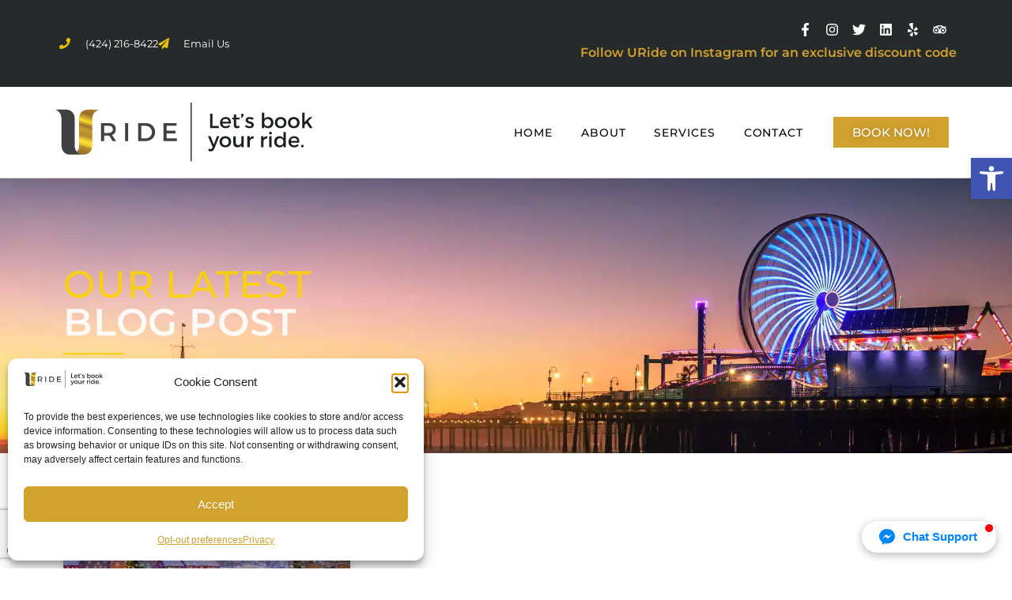

--- FILE ---
content_type: text/html; charset=utf-8
request_url: https://www.google.com/recaptcha/api2/anchor?ar=1&k=6LfwMe8dAAAAAL2dHPKJZgYjB0QHQ6T8q67EyJIH&co=aHR0cHM6Ly91cmlkZWxhLmNvbTo0NDM.&hl=en&type=v3&v=7gg7H51Q-naNfhmCP3_R47ho&size=invisible&badge=bottomleft&sa=Form&anchor-ms=20000&execute-ms=15000&cb=d4wxe5dyae5p
body_size: 48054
content:
<!DOCTYPE HTML><html dir="ltr" lang="en"><head><meta http-equiv="Content-Type" content="text/html; charset=UTF-8">
<meta http-equiv="X-UA-Compatible" content="IE=edge">
<title>reCAPTCHA</title>
<style type="text/css">
/* cyrillic-ext */
@font-face {
  font-family: 'Roboto';
  font-style: normal;
  font-weight: 400;
  font-stretch: 100%;
  src: url(//fonts.gstatic.com/s/roboto/v48/KFO7CnqEu92Fr1ME7kSn66aGLdTylUAMa3GUBHMdazTgWw.woff2) format('woff2');
  unicode-range: U+0460-052F, U+1C80-1C8A, U+20B4, U+2DE0-2DFF, U+A640-A69F, U+FE2E-FE2F;
}
/* cyrillic */
@font-face {
  font-family: 'Roboto';
  font-style: normal;
  font-weight: 400;
  font-stretch: 100%;
  src: url(//fonts.gstatic.com/s/roboto/v48/KFO7CnqEu92Fr1ME7kSn66aGLdTylUAMa3iUBHMdazTgWw.woff2) format('woff2');
  unicode-range: U+0301, U+0400-045F, U+0490-0491, U+04B0-04B1, U+2116;
}
/* greek-ext */
@font-face {
  font-family: 'Roboto';
  font-style: normal;
  font-weight: 400;
  font-stretch: 100%;
  src: url(//fonts.gstatic.com/s/roboto/v48/KFO7CnqEu92Fr1ME7kSn66aGLdTylUAMa3CUBHMdazTgWw.woff2) format('woff2');
  unicode-range: U+1F00-1FFF;
}
/* greek */
@font-face {
  font-family: 'Roboto';
  font-style: normal;
  font-weight: 400;
  font-stretch: 100%;
  src: url(//fonts.gstatic.com/s/roboto/v48/KFO7CnqEu92Fr1ME7kSn66aGLdTylUAMa3-UBHMdazTgWw.woff2) format('woff2');
  unicode-range: U+0370-0377, U+037A-037F, U+0384-038A, U+038C, U+038E-03A1, U+03A3-03FF;
}
/* math */
@font-face {
  font-family: 'Roboto';
  font-style: normal;
  font-weight: 400;
  font-stretch: 100%;
  src: url(//fonts.gstatic.com/s/roboto/v48/KFO7CnqEu92Fr1ME7kSn66aGLdTylUAMawCUBHMdazTgWw.woff2) format('woff2');
  unicode-range: U+0302-0303, U+0305, U+0307-0308, U+0310, U+0312, U+0315, U+031A, U+0326-0327, U+032C, U+032F-0330, U+0332-0333, U+0338, U+033A, U+0346, U+034D, U+0391-03A1, U+03A3-03A9, U+03B1-03C9, U+03D1, U+03D5-03D6, U+03F0-03F1, U+03F4-03F5, U+2016-2017, U+2034-2038, U+203C, U+2040, U+2043, U+2047, U+2050, U+2057, U+205F, U+2070-2071, U+2074-208E, U+2090-209C, U+20D0-20DC, U+20E1, U+20E5-20EF, U+2100-2112, U+2114-2115, U+2117-2121, U+2123-214F, U+2190, U+2192, U+2194-21AE, U+21B0-21E5, U+21F1-21F2, U+21F4-2211, U+2213-2214, U+2216-22FF, U+2308-230B, U+2310, U+2319, U+231C-2321, U+2336-237A, U+237C, U+2395, U+239B-23B7, U+23D0, U+23DC-23E1, U+2474-2475, U+25AF, U+25B3, U+25B7, U+25BD, U+25C1, U+25CA, U+25CC, U+25FB, U+266D-266F, U+27C0-27FF, U+2900-2AFF, U+2B0E-2B11, U+2B30-2B4C, U+2BFE, U+3030, U+FF5B, U+FF5D, U+1D400-1D7FF, U+1EE00-1EEFF;
}
/* symbols */
@font-face {
  font-family: 'Roboto';
  font-style: normal;
  font-weight: 400;
  font-stretch: 100%;
  src: url(//fonts.gstatic.com/s/roboto/v48/KFO7CnqEu92Fr1ME7kSn66aGLdTylUAMaxKUBHMdazTgWw.woff2) format('woff2');
  unicode-range: U+0001-000C, U+000E-001F, U+007F-009F, U+20DD-20E0, U+20E2-20E4, U+2150-218F, U+2190, U+2192, U+2194-2199, U+21AF, U+21E6-21F0, U+21F3, U+2218-2219, U+2299, U+22C4-22C6, U+2300-243F, U+2440-244A, U+2460-24FF, U+25A0-27BF, U+2800-28FF, U+2921-2922, U+2981, U+29BF, U+29EB, U+2B00-2BFF, U+4DC0-4DFF, U+FFF9-FFFB, U+10140-1018E, U+10190-1019C, U+101A0, U+101D0-101FD, U+102E0-102FB, U+10E60-10E7E, U+1D2C0-1D2D3, U+1D2E0-1D37F, U+1F000-1F0FF, U+1F100-1F1AD, U+1F1E6-1F1FF, U+1F30D-1F30F, U+1F315, U+1F31C, U+1F31E, U+1F320-1F32C, U+1F336, U+1F378, U+1F37D, U+1F382, U+1F393-1F39F, U+1F3A7-1F3A8, U+1F3AC-1F3AF, U+1F3C2, U+1F3C4-1F3C6, U+1F3CA-1F3CE, U+1F3D4-1F3E0, U+1F3ED, U+1F3F1-1F3F3, U+1F3F5-1F3F7, U+1F408, U+1F415, U+1F41F, U+1F426, U+1F43F, U+1F441-1F442, U+1F444, U+1F446-1F449, U+1F44C-1F44E, U+1F453, U+1F46A, U+1F47D, U+1F4A3, U+1F4B0, U+1F4B3, U+1F4B9, U+1F4BB, U+1F4BF, U+1F4C8-1F4CB, U+1F4D6, U+1F4DA, U+1F4DF, U+1F4E3-1F4E6, U+1F4EA-1F4ED, U+1F4F7, U+1F4F9-1F4FB, U+1F4FD-1F4FE, U+1F503, U+1F507-1F50B, U+1F50D, U+1F512-1F513, U+1F53E-1F54A, U+1F54F-1F5FA, U+1F610, U+1F650-1F67F, U+1F687, U+1F68D, U+1F691, U+1F694, U+1F698, U+1F6AD, U+1F6B2, U+1F6B9-1F6BA, U+1F6BC, U+1F6C6-1F6CF, U+1F6D3-1F6D7, U+1F6E0-1F6EA, U+1F6F0-1F6F3, U+1F6F7-1F6FC, U+1F700-1F7FF, U+1F800-1F80B, U+1F810-1F847, U+1F850-1F859, U+1F860-1F887, U+1F890-1F8AD, U+1F8B0-1F8BB, U+1F8C0-1F8C1, U+1F900-1F90B, U+1F93B, U+1F946, U+1F984, U+1F996, U+1F9E9, U+1FA00-1FA6F, U+1FA70-1FA7C, U+1FA80-1FA89, U+1FA8F-1FAC6, U+1FACE-1FADC, U+1FADF-1FAE9, U+1FAF0-1FAF8, U+1FB00-1FBFF;
}
/* vietnamese */
@font-face {
  font-family: 'Roboto';
  font-style: normal;
  font-weight: 400;
  font-stretch: 100%;
  src: url(//fonts.gstatic.com/s/roboto/v48/KFO7CnqEu92Fr1ME7kSn66aGLdTylUAMa3OUBHMdazTgWw.woff2) format('woff2');
  unicode-range: U+0102-0103, U+0110-0111, U+0128-0129, U+0168-0169, U+01A0-01A1, U+01AF-01B0, U+0300-0301, U+0303-0304, U+0308-0309, U+0323, U+0329, U+1EA0-1EF9, U+20AB;
}
/* latin-ext */
@font-face {
  font-family: 'Roboto';
  font-style: normal;
  font-weight: 400;
  font-stretch: 100%;
  src: url(//fonts.gstatic.com/s/roboto/v48/KFO7CnqEu92Fr1ME7kSn66aGLdTylUAMa3KUBHMdazTgWw.woff2) format('woff2');
  unicode-range: U+0100-02BA, U+02BD-02C5, U+02C7-02CC, U+02CE-02D7, U+02DD-02FF, U+0304, U+0308, U+0329, U+1D00-1DBF, U+1E00-1E9F, U+1EF2-1EFF, U+2020, U+20A0-20AB, U+20AD-20C0, U+2113, U+2C60-2C7F, U+A720-A7FF;
}
/* latin */
@font-face {
  font-family: 'Roboto';
  font-style: normal;
  font-weight: 400;
  font-stretch: 100%;
  src: url(//fonts.gstatic.com/s/roboto/v48/KFO7CnqEu92Fr1ME7kSn66aGLdTylUAMa3yUBHMdazQ.woff2) format('woff2');
  unicode-range: U+0000-00FF, U+0131, U+0152-0153, U+02BB-02BC, U+02C6, U+02DA, U+02DC, U+0304, U+0308, U+0329, U+2000-206F, U+20AC, U+2122, U+2191, U+2193, U+2212, U+2215, U+FEFF, U+FFFD;
}
/* cyrillic-ext */
@font-face {
  font-family: 'Roboto';
  font-style: normal;
  font-weight: 500;
  font-stretch: 100%;
  src: url(//fonts.gstatic.com/s/roboto/v48/KFO7CnqEu92Fr1ME7kSn66aGLdTylUAMa3GUBHMdazTgWw.woff2) format('woff2');
  unicode-range: U+0460-052F, U+1C80-1C8A, U+20B4, U+2DE0-2DFF, U+A640-A69F, U+FE2E-FE2F;
}
/* cyrillic */
@font-face {
  font-family: 'Roboto';
  font-style: normal;
  font-weight: 500;
  font-stretch: 100%;
  src: url(//fonts.gstatic.com/s/roboto/v48/KFO7CnqEu92Fr1ME7kSn66aGLdTylUAMa3iUBHMdazTgWw.woff2) format('woff2');
  unicode-range: U+0301, U+0400-045F, U+0490-0491, U+04B0-04B1, U+2116;
}
/* greek-ext */
@font-face {
  font-family: 'Roboto';
  font-style: normal;
  font-weight: 500;
  font-stretch: 100%;
  src: url(//fonts.gstatic.com/s/roboto/v48/KFO7CnqEu92Fr1ME7kSn66aGLdTylUAMa3CUBHMdazTgWw.woff2) format('woff2');
  unicode-range: U+1F00-1FFF;
}
/* greek */
@font-face {
  font-family: 'Roboto';
  font-style: normal;
  font-weight: 500;
  font-stretch: 100%;
  src: url(//fonts.gstatic.com/s/roboto/v48/KFO7CnqEu92Fr1ME7kSn66aGLdTylUAMa3-UBHMdazTgWw.woff2) format('woff2');
  unicode-range: U+0370-0377, U+037A-037F, U+0384-038A, U+038C, U+038E-03A1, U+03A3-03FF;
}
/* math */
@font-face {
  font-family: 'Roboto';
  font-style: normal;
  font-weight: 500;
  font-stretch: 100%;
  src: url(//fonts.gstatic.com/s/roboto/v48/KFO7CnqEu92Fr1ME7kSn66aGLdTylUAMawCUBHMdazTgWw.woff2) format('woff2');
  unicode-range: U+0302-0303, U+0305, U+0307-0308, U+0310, U+0312, U+0315, U+031A, U+0326-0327, U+032C, U+032F-0330, U+0332-0333, U+0338, U+033A, U+0346, U+034D, U+0391-03A1, U+03A3-03A9, U+03B1-03C9, U+03D1, U+03D5-03D6, U+03F0-03F1, U+03F4-03F5, U+2016-2017, U+2034-2038, U+203C, U+2040, U+2043, U+2047, U+2050, U+2057, U+205F, U+2070-2071, U+2074-208E, U+2090-209C, U+20D0-20DC, U+20E1, U+20E5-20EF, U+2100-2112, U+2114-2115, U+2117-2121, U+2123-214F, U+2190, U+2192, U+2194-21AE, U+21B0-21E5, U+21F1-21F2, U+21F4-2211, U+2213-2214, U+2216-22FF, U+2308-230B, U+2310, U+2319, U+231C-2321, U+2336-237A, U+237C, U+2395, U+239B-23B7, U+23D0, U+23DC-23E1, U+2474-2475, U+25AF, U+25B3, U+25B7, U+25BD, U+25C1, U+25CA, U+25CC, U+25FB, U+266D-266F, U+27C0-27FF, U+2900-2AFF, U+2B0E-2B11, U+2B30-2B4C, U+2BFE, U+3030, U+FF5B, U+FF5D, U+1D400-1D7FF, U+1EE00-1EEFF;
}
/* symbols */
@font-face {
  font-family: 'Roboto';
  font-style: normal;
  font-weight: 500;
  font-stretch: 100%;
  src: url(//fonts.gstatic.com/s/roboto/v48/KFO7CnqEu92Fr1ME7kSn66aGLdTylUAMaxKUBHMdazTgWw.woff2) format('woff2');
  unicode-range: U+0001-000C, U+000E-001F, U+007F-009F, U+20DD-20E0, U+20E2-20E4, U+2150-218F, U+2190, U+2192, U+2194-2199, U+21AF, U+21E6-21F0, U+21F3, U+2218-2219, U+2299, U+22C4-22C6, U+2300-243F, U+2440-244A, U+2460-24FF, U+25A0-27BF, U+2800-28FF, U+2921-2922, U+2981, U+29BF, U+29EB, U+2B00-2BFF, U+4DC0-4DFF, U+FFF9-FFFB, U+10140-1018E, U+10190-1019C, U+101A0, U+101D0-101FD, U+102E0-102FB, U+10E60-10E7E, U+1D2C0-1D2D3, U+1D2E0-1D37F, U+1F000-1F0FF, U+1F100-1F1AD, U+1F1E6-1F1FF, U+1F30D-1F30F, U+1F315, U+1F31C, U+1F31E, U+1F320-1F32C, U+1F336, U+1F378, U+1F37D, U+1F382, U+1F393-1F39F, U+1F3A7-1F3A8, U+1F3AC-1F3AF, U+1F3C2, U+1F3C4-1F3C6, U+1F3CA-1F3CE, U+1F3D4-1F3E0, U+1F3ED, U+1F3F1-1F3F3, U+1F3F5-1F3F7, U+1F408, U+1F415, U+1F41F, U+1F426, U+1F43F, U+1F441-1F442, U+1F444, U+1F446-1F449, U+1F44C-1F44E, U+1F453, U+1F46A, U+1F47D, U+1F4A3, U+1F4B0, U+1F4B3, U+1F4B9, U+1F4BB, U+1F4BF, U+1F4C8-1F4CB, U+1F4D6, U+1F4DA, U+1F4DF, U+1F4E3-1F4E6, U+1F4EA-1F4ED, U+1F4F7, U+1F4F9-1F4FB, U+1F4FD-1F4FE, U+1F503, U+1F507-1F50B, U+1F50D, U+1F512-1F513, U+1F53E-1F54A, U+1F54F-1F5FA, U+1F610, U+1F650-1F67F, U+1F687, U+1F68D, U+1F691, U+1F694, U+1F698, U+1F6AD, U+1F6B2, U+1F6B9-1F6BA, U+1F6BC, U+1F6C6-1F6CF, U+1F6D3-1F6D7, U+1F6E0-1F6EA, U+1F6F0-1F6F3, U+1F6F7-1F6FC, U+1F700-1F7FF, U+1F800-1F80B, U+1F810-1F847, U+1F850-1F859, U+1F860-1F887, U+1F890-1F8AD, U+1F8B0-1F8BB, U+1F8C0-1F8C1, U+1F900-1F90B, U+1F93B, U+1F946, U+1F984, U+1F996, U+1F9E9, U+1FA00-1FA6F, U+1FA70-1FA7C, U+1FA80-1FA89, U+1FA8F-1FAC6, U+1FACE-1FADC, U+1FADF-1FAE9, U+1FAF0-1FAF8, U+1FB00-1FBFF;
}
/* vietnamese */
@font-face {
  font-family: 'Roboto';
  font-style: normal;
  font-weight: 500;
  font-stretch: 100%;
  src: url(//fonts.gstatic.com/s/roboto/v48/KFO7CnqEu92Fr1ME7kSn66aGLdTylUAMa3OUBHMdazTgWw.woff2) format('woff2');
  unicode-range: U+0102-0103, U+0110-0111, U+0128-0129, U+0168-0169, U+01A0-01A1, U+01AF-01B0, U+0300-0301, U+0303-0304, U+0308-0309, U+0323, U+0329, U+1EA0-1EF9, U+20AB;
}
/* latin-ext */
@font-face {
  font-family: 'Roboto';
  font-style: normal;
  font-weight: 500;
  font-stretch: 100%;
  src: url(//fonts.gstatic.com/s/roboto/v48/KFO7CnqEu92Fr1ME7kSn66aGLdTylUAMa3KUBHMdazTgWw.woff2) format('woff2');
  unicode-range: U+0100-02BA, U+02BD-02C5, U+02C7-02CC, U+02CE-02D7, U+02DD-02FF, U+0304, U+0308, U+0329, U+1D00-1DBF, U+1E00-1E9F, U+1EF2-1EFF, U+2020, U+20A0-20AB, U+20AD-20C0, U+2113, U+2C60-2C7F, U+A720-A7FF;
}
/* latin */
@font-face {
  font-family: 'Roboto';
  font-style: normal;
  font-weight: 500;
  font-stretch: 100%;
  src: url(//fonts.gstatic.com/s/roboto/v48/KFO7CnqEu92Fr1ME7kSn66aGLdTylUAMa3yUBHMdazQ.woff2) format('woff2');
  unicode-range: U+0000-00FF, U+0131, U+0152-0153, U+02BB-02BC, U+02C6, U+02DA, U+02DC, U+0304, U+0308, U+0329, U+2000-206F, U+20AC, U+2122, U+2191, U+2193, U+2212, U+2215, U+FEFF, U+FFFD;
}
/* cyrillic-ext */
@font-face {
  font-family: 'Roboto';
  font-style: normal;
  font-weight: 900;
  font-stretch: 100%;
  src: url(//fonts.gstatic.com/s/roboto/v48/KFO7CnqEu92Fr1ME7kSn66aGLdTylUAMa3GUBHMdazTgWw.woff2) format('woff2');
  unicode-range: U+0460-052F, U+1C80-1C8A, U+20B4, U+2DE0-2DFF, U+A640-A69F, U+FE2E-FE2F;
}
/* cyrillic */
@font-face {
  font-family: 'Roboto';
  font-style: normal;
  font-weight: 900;
  font-stretch: 100%;
  src: url(//fonts.gstatic.com/s/roboto/v48/KFO7CnqEu92Fr1ME7kSn66aGLdTylUAMa3iUBHMdazTgWw.woff2) format('woff2');
  unicode-range: U+0301, U+0400-045F, U+0490-0491, U+04B0-04B1, U+2116;
}
/* greek-ext */
@font-face {
  font-family: 'Roboto';
  font-style: normal;
  font-weight: 900;
  font-stretch: 100%;
  src: url(//fonts.gstatic.com/s/roboto/v48/KFO7CnqEu92Fr1ME7kSn66aGLdTylUAMa3CUBHMdazTgWw.woff2) format('woff2');
  unicode-range: U+1F00-1FFF;
}
/* greek */
@font-face {
  font-family: 'Roboto';
  font-style: normal;
  font-weight: 900;
  font-stretch: 100%;
  src: url(//fonts.gstatic.com/s/roboto/v48/KFO7CnqEu92Fr1ME7kSn66aGLdTylUAMa3-UBHMdazTgWw.woff2) format('woff2');
  unicode-range: U+0370-0377, U+037A-037F, U+0384-038A, U+038C, U+038E-03A1, U+03A3-03FF;
}
/* math */
@font-face {
  font-family: 'Roboto';
  font-style: normal;
  font-weight: 900;
  font-stretch: 100%;
  src: url(//fonts.gstatic.com/s/roboto/v48/KFO7CnqEu92Fr1ME7kSn66aGLdTylUAMawCUBHMdazTgWw.woff2) format('woff2');
  unicode-range: U+0302-0303, U+0305, U+0307-0308, U+0310, U+0312, U+0315, U+031A, U+0326-0327, U+032C, U+032F-0330, U+0332-0333, U+0338, U+033A, U+0346, U+034D, U+0391-03A1, U+03A3-03A9, U+03B1-03C9, U+03D1, U+03D5-03D6, U+03F0-03F1, U+03F4-03F5, U+2016-2017, U+2034-2038, U+203C, U+2040, U+2043, U+2047, U+2050, U+2057, U+205F, U+2070-2071, U+2074-208E, U+2090-209C, U+20D0-20DC, U+20E1, U+20E5-20EF, U+2100-2112, U+2114-2115, U+2117-2121, U+2123-214F, U+2190, U+2192, U+2194-21AE, U+21B0-21E5, U+21F1-21F2, U+21F4-2211, U+2213-2214, U+2216-22FF, U+2308-230B, U+2310, U+2319, U+231C-2321, U+2336-237A, U+237C, U+2395, U+239B-23B7, U+23D0, U+23DC-23E1, U+2474-2475, U+25AF, U+25B3, U+25B7, U+25BD, U+25C1, U+25CA, U+25CC, U+25FB, U+266D-266F, U+27C0-27FF, U+2900-2AFF, U+2B0E-2B11, U+2B30-2B4C, U+2BFE, U+3030, U+FF5B, U+FF5D, U+1D400-1D7FF, U+1EE00-1EEFF;
}
/* symbols */
@font-face {
  font-family: 'Roboto';
  font-style: normal;
  font-weight: 900;
  font-stretch: 100%;
  src: url(//fonts.gstatic.com/s/roboto/v48/KFO7CnqEu92Fr1ME7kSn66aGLdTylUAMaxKUBHMdazTgWw.woff2) format('woff2');
  unicode-range: U+0001-000C, U+000E-001F, U+007F-009F, U+20DD-20E0, U+20E2-20E4, U+2150-218F, U+2190, U+2192, U+2194-2199, U+21AF, U+21E6-21F0, U+21F3, U+2218-2219, U+2299, U+22C4-22C6, U+2300-243F, U+2440-244A, U+2460-24FF, U+25A0-27BF, U+2800-28FF, U+2921-2922, U+2981, U+29BF, U+29EB, U+2B00-2BFF, U+4DC0-4DFF, U+FFF9-FFFB, U+10140-1018E, U+10190-1019C, U+101A0, U+101D0-101FD, U+102E0-102FB, U+10E60-10E7E, U+1D2C0-1D2D3, U+1D2E0-1D37F, U+1F000-1F0FF, U+1F100-1F1AD, U+1F1E6-1F1FF, U+1F30D-1F30F, U+1F315, U+1F31C, U+1F31E, U+1F320-1F32C, U+1F336, U+1F378, U+1F37D, U+1F382, U+1F393-1F39F, U+1F3A7-1F3A8, U+1F3AC-1F3AF, U+1F3C2, U+1F3C4-1F3C6, U+1F3CA-1F3CE, U+1F3D4-1F3E0, U+1F3ED, U+1F3F1-1F3F3, U+1F3F5-1F3F7, U+1F408, U+1F415, U+1F41F, U+1F426, U+1F43F, U+1F441-1F442, U+1F444, U+1F446-1F449, U+1F44C-1F44E, U+1F453, U+1F46A, U+1F47D, U+1F4A3, U+1F4B0, U+1F4B3, U+1F4B9, U+1F4BB, U+1F4BF, U+1F4C8-1F4CB, U+1F4D6, U+1F4DA, U+1F4DF, U+1F4E3-1F4E6, U+1F4EA-1F4ED, U+1F4F7, U+1F4F9-1F4FB, U+1F4FD-1F4FE, U+1F503, U+1F507-1F50B, U+1F50D, U+1F512-1F513, U+1F53E-1F54A, U+1F54F-1F5FA, U+1F610, U+1F650-1F67F, U+1F687, U+1F68D, U+1F691, U+1F694, U+1F698, U+1F6AD, U+1F6B2, U+1F6B9-1F6BA, U+1F6BC, U+1F6C6-1F6CF, U+1F6D3-1F6D7, U+1F6E0-1F6EA, U+1F6F0-1F6F3, U+1F6F7-1F6FC, U+1F700-1F7FF, U+1F800-1F80B, U+1F810-1F847, U+1F850-1F859, U+1F860-1F887, U+1F890-1F8AD, U+1F8B0-1F8BB, U+1F8C0-1F8C1, U+1F900-1F90B, U+1F93B, U+1F946, U+1F984, U+1F996, U+1F9E9, U+1FA00-1FA6F, U+1FA70-1FA7C, U+1FA80-1FA89, U+1FA8F-1FAC6, U+1FACE-1FADC, U+1FADF-1FAE9, U+1FAF0-1FAF8, U+1FB00-1FBFF;
}
/* vietnamese */
@font-face {
  font-family: 'Roboto';
  font-style: normal;
  font-weight: 900;
  font-stretch: 100%;
  src: url(//fonts.gstatic.com/s/roboto/v48/KFO7CnqEu92Fr1ME7kSn66aGLdTylUAMa3OUBHMdazTgWw.woff2) format('woff2');
  unicode-range: U+0102-0103, U+0110-0111, U+0128-0129, U+0168-0169, U+01A0-01A1, U+01AF-01B0, U+0300-0301, U+0303-0304, U+0308-0309, U+0323, U+0329, U+1EA0-1EF9, U+20AB;
}
/* latin-ext */
@font-face {
  font-family: 'Roboto';
  font-style: normal;
  font-weight: 900;
  font-stretch: 100%;
  src: url(//fonts.gstatic.com/s/roboto/v48/KFO7CnqEu92Fr1ME7kSn66aGLdTylUAMa3KUBHMdazTgWw.woff2) format('woff2');
  unicode-range: U+0100-02BA, U+02BD-02C5, U+02C7-02CC, U+02CE-02D7, U+02DD-02FF, U+0304, U+0308, U+0329, U+1D00-1DBF, U+1E00-1E9F, U+1EF2-1EFF, U+2020, U+20A0-20AB, U+20AD-20C0, U+2113, U+2C60-2C7F, U+A720-A7FF;
}
/* latin */
@font-face {
  font-family: 'Roboto';
  font-style: normal;
  font-weight: 900;
  font-stretch: 100%;
  src: url(//fonts.gstatic.com/s/roboto/v48/KFO7CnqEu92Fr1ME7kSn66aGLdTylUAMa3yUBHMdazQ.woff2) format('woff2');
  unicode-range: U+0000-00FF, U+0131, U+0152-0153, U+02BB-02BC, U+02C6, U+02DA, U+02DC, U+0304, U+0308, U+0329, U+2000-206F, U+20AC, U+2122, U+2191, U+2193, U+2212, U+2215, U+FEFF, U+FFFD;
}

</style>
<link rel="stylesheet" type="text/css" href="https://www.gstatic.com/recaptcha/releases/7gg7H51Q-naNfhmCP3_R47ho/styles__ltr.css">
<script nonce="S0_exyEWbyFwo5i0SGAMhA" type="text/javascript">window['__recaptcha_api'] = 'https://www.google.com/recaptcha/api2/';</script>
<script type="text/javascript" src="https://www.gstatic.com/recaptcha/releases/7gg7H51Q-naNfhmCP3_R47ho/recaptcha__en.js" nonce="S0_exyEWbyFwo5i0SGAMhA">
      
    </script></head>
<body><div id="rc-anchor-alert" class="rc-anchor-alert"></div>
<input type="hidden" id="recaptcha-token" value="[base64]">
<script type="text/javascript" nonce="S0_exyEWbyFwo5i0SGAMhA">
      recaptcha.anchor.Main.init("[\x22ainput\x22,[\x22bgdata\x22,\x22\x22,\[base64]/[base64]/[base64]/[base64]/cjw8ejpyPj4+eil9Y2F0Y2gobCl7dGhyb3cgbDt9fSxIPWZ1bmN0aW9uKHcsdCx6KXtpZih3PT0xOTR8fHc9PTIwOCl0LnZbd10/dC52W3ddLmNvbmNhdCh6KTp0LnZbd109b2Yoeix0KTtlbHNle2lmKHQuYkImJnchPTMxNylyZXR1cm47dz09NjZ8fHc9PTEyMnx8dz09NDcwfHx3PT00NHx8dz09NDE2fHx3PT0zOTd8fHc9PTQyMXx8dz09Njh8fHc9PTcwfHx3PT0xODQ/[base64]/[base64]/[base64]/bmV3IGRbVl0oSlswXSk6cD09Mj9uZXcgZFtWXShKWzBdLEpbMV0pOnA9PTM/bmV3IGRbVl0oSlswXSxKWzFdLEpbMl0pOnA9PTQ/[base64]/[base64]/[base64]/[base64]\x22,\[base64]\\u003d\x22,\[base64]/woFLUx8CwoHDtGzCsypqecKScsKwwqDCicOIw7IYwoLCk8Kmw5kbQg1nESZdwr9Tw47DosOTfMKEJA3CjcKFwqbDtMObLMOeT8OeFMKOQMK8aC7DvhjCqyjDuk3CksOVJQzDhmHDlcK9w4EkwoLDiQNIwoXDsMOXQ8K/flFxaE0nw71fU8KNwoDDpmVTCcKZwoAjw5ciDXzCs3dfe0YRADvCmkFXajXDoTDDk1VCw5/DnWNFw4jCv8KsU2VFwofCiMKow5Fsw4N9w7RIUMOnwqzCjCzDmlfCglVdw6TDr0rDl8KtwqYEwrk/ecKswq7CnMOnwptzw4k5w4jDgBvCpQtSSAjCq8OVw5HCpMKbKcOIw6vDlmbDicOWbsKcFlUxw5XCpcOtP08jScKmQjkVwo8+wqo0wrAJWsOAKU7CocKfw6wKRsKreilww6Q0wofCrxdPY8OwMlrCscKNF2DCgcOAGSNNwrFvw5gAc8K/[base64]/CmzLCphdmAMKbI0V2HhguwppmQcOMw6cAW8K/YywSamLDoBbClMKyDS3CrAQjPcKrJWTDu8OdJVfDu8OJQcO8EBguw6bDisOidQjCusOqf3LDh1s1wqFLwrpjwrgEwp4jwqgPe3zDgVnDuMODPA0IMD3CkMKowrk7H0PCvcOaQB3CuRLDocKOI8KGM8K0CMO3w6lUwqvDhEzCkhzDvjI/w7rCpMKQTQxmw41uasOwcMOSw7JJD8OyN3pbXmNMwokwGw/[base64]/w7rDiTbCmMO2cy5nMRvDmcKMwpQww7IYwpvDqG1mZ8KIFcK0TXHCnlo+wpLDoMOtwoQkwqlZTMOaw6Zxw70Swqkzd8Kdw5rDisKFW8OSJWnCtAZSwq/[base64]/MkPCgsKXw7Q5A0nDisOTw6HChMKlw5pTwo17bEjDiSDCgQDCocKGw7zCgwkiWMKYwqbDpmF/AHPCqRAdwpVQFsKod3dqQ2vDgWZzw71cw4zDpCfDhkE0wqF0FUTCn1bCtcOUwp52TmfDqMKDwq3CpsOUw7gDdcOEZj/[base64]/[base64]/V0oOwpwkw6dYIHnCsHjCg0rCisOhw7ckbMOcRkgswqMiI8OyGCMkw4jCq8KRw4/CpsK+w6UNXcOXwrfDpxbDrsO6esOSHRzCkcO8azLCgcKSw4dxwrfCrMO9wrcjDRLCqMKoQBs2w7bCriBpw6zDqDRmWkoiw6Zzwrxme8OSPVvCvwnDn8OFwp/ChBFrw5HDo8K1w6rCl8O1ScOlekLCm8KwwprCtcO7w7RhwpHCuA80Xl51w7HDg8KyDhYSLsKLw4JzaHfCpsOFAGDCgWZxwpMawqVGw7BjOAguw6HDhsKibhHDvlYewrHCvh5/VcONw53CqMKTwp9Sw5klD8OKFiTDoArDol1kNcKdwopew7XDn3VKw5BBdcKqw4TCmMKGKw7DgncFwqfCqGczwrgyTwTDuwTChsORw7vCp13DnRLDpRInRMK8wqrDicKGw7vCkXk+w7/[base64]/DrMKqdw1Bwpk5b8KQRxPDucO/H8KUZyh/w4/DmwjCrcKdTGBpAMOJwqvClkolwrTDgcOXw714w6bCkgZeC8KRFMOcEELCjsKzR2hbwp4+XMKnHmPDnFh3wpsTwoYuwoN2SgXClhzDkXbDtw7DinPDucOjDCJdWhAQwo7Drm4Zw77CvsO9w642wpzDpcOmZls9w6hywplSZMOfOGbConvDmMKHY2l0F2vDjMKZJ3/CqV82wpwXw7w2exc9FjnDpsKJcCTDrsK/ScOtWMOkwqhRbsOef1hNw6nDjS3Do10gwqJMTykVw4UpwoDCv0jDmx8rKVh1w77Cu8Kew688wpI3MsKnwrUQwq3Cl8Ksw5vDmxLDpMOqw4PCiGdVPB/CicO8w7YeacKxw4Uew4/CvzUDw7IMEgpnDMKcw6xewqvCucKawot7cMKWeMOwd8KpJVNvw4hNw6fCtcOYw7nCiXvCoHpKTUwVwpnCszEVw6tVNsKJwoArScObOykHfV53D8KmwqzCt3wDCMKJw5F7asORXMKuwpLCgCBzwo/CuMKFwqtEw4IYV8OrwoLCgSzCrcK7wp3DssO6GMKedgfDgwjCnB/Dh8KBw5vCg8Ofw4lEwodtw7TDqWDCg8OxwrTCrwzDpcK+Cxw/wpU3w45xW8KZwocTYMK2wq7DkibDvH3DjjgLw6ZGwrPCsjjDu8KMLMOUwpDCs8Kiw7UOOjzDoBUYwq98wot4wqJGw6AhO8O0DT7CvMOSw4TCl8KJS2dQwrpTRGh5w4rDv3bCn3gvWcOSBFvCuFDDjcKVwrXDkgkPwpHCqsKKw78zP8KxwrvDoC/DgVLDsRk/wrLDk3LDnWo5OsOlCMKswprDlCXDqBTDqMKtwoMFwql/BcO+w5w2w5MNasKJwoIoCcKlcQV6QMOhAcOVRF8bw5gWwovCksOCwrwhwp7DuTHDjSpccirCpxTDssKaw5NQwqvDkhTCqBJ4wr/DpcKEw6TCkRxOwoTDnnrCjcOiTcKow7DDmsKEwq/[base64]/[base64]/CisKJw6BtBQ9lwrjCj8KRdFbClMKYD8KZLSfDr2dJCB7Dh8OTSWFmRcK/[base64]/DsURGJmzDqF3DkRR/w7rCuRfClcKPw5jCjWYyTcKJC3RIX8KlXcOewoPCkcOtwohywr3DqcONaRDDhBJ/w5/[base64]/DkgPDocOuOB5vw7vCg1FcwpkbDMOjbcOoWElkw59+fMKDBHETwqs8w53Dg8KsEsOaVi/ChCfCsHzDhmzDusOsw6XDpsObwqBRNMOXJnVwZktWAizCuHrCrAnCuVbCiH4pJ8KWD8KMw7fCpB3DpVnDjsK8XDjDqsKrIsObwrjDr8KScMK6P8KGw58jFGcxw6XDvyTCrcKrw5/DjCjDvEjClikZw6fCq8Kowo0XYMKXw5/CsjbDp8KNMwfDvMOewrQ6BzpfFcOyEExlw4BsYsO8woXCvcKQNMKnw6/DjsKWwpbCoThqw45Dwp4awoPChsOQRU7CuF/CuMOtQRINwo42wqQhLcK+W0QjwrnDucKbw7M2KRclTMKrXsKATsKGZx8Uw7xdw5gDaMKvccOsIcOVXMONw6Rpw4XCncKzw7vCm08/JMOzw5cAw7PCrcKmwr8gwqlEE1lNf8Oww6lOw4wEUzXDhH3DtsOgbjfDisOOwonCszzDnXRaYhU9AlLCglbCmcKzJAxCwrDDr8O9LRV/JcOBNnIFwoZ2wpNfZMOIw77CtAEwwpcONEXDox/DosOFw7IpM8ODRcOpwo0EIiTCpsKBwo3Dt8KUw73Cp8KXXj3CrcKnFcKow644VgRzGVbDkcKMwq7CmMOdwrzCkTRqMHJWSw7Dg8KVTcObX8Kow6fCiMO1woFPesOye8Kbw4bDrsOLwpHDmwYJPMOMOg4CIsKTw5McacK/RsKYwpvCkcKHRxtVPXTDqsOJIsOFEG82CGPCnsOYSlIMZTgmw4dqw6U+KcOow5xIw6vDpw1mSkLDrsKjw7YgwrVZIwgZwpPDhMK4PsKGeQrCksOww5DCuMKMw6TDv8KzwrzDviPDpcKSw58NwrnClsKwNy/DtT5becO/[base64]/CkGjDoFsEMBtWwqFoM1IFw5BiOcKnQMKvwoHCqW/[base64]/czjCkn3DnjjCicOsCG5LwrfDv1HCmcOHw7zDl8KxBzkTV8ONwo7CnQzDhcKRCUV5w6ZGwqXDsUDDqjg4V8O+wrzCtsK8G1XDrMOBcS/Dr8KQRi7CtsKaTFvCr00MHsKLH8OLwoHChMKuworClGzChMKMwqF2BsOIwrNpw6TCj2vCsnLDmsKJClXCpl/CmsOjHRHDhcOWw4zCj0hqIcOGfiDDrsKiZ8OUXMKQw7UCw5tSw73Ci8KzwqrCs8KNw4AAwqrClsKnwr3CuTTDo0VAKhxgUQRZw4wCB8Omwph8wr/DqVcPEEXCrHIPw6c3wqliwq7DtSfCnXtcw5/DrG5nwrPCgDzCil0awplIw4pfw50LTi/CicKnX8K7wp7DqMO8wpwKwqRMaBpYUjR2VVLCrAYdfsOWw63Djw0gHRrDnQQba8Kpw4bDqcK9YcOqw6Fnw7Y7wr7Clj17w6xyCQpiaXZHKcOmCcOcwo1nwqbDs8KowqFfEsKQwqN/[base64]/DlcKWwpjCiiDClCjDiMOXAXvCo8OjXXvCvsKzw6ATwqTCq3B2wr3CqV7DmC3Dt8OLw6TDlUIJw6DDqcKww63Dg27CksKRw7rChsO1K8KReS87HcOZYG5HKno6wp1Pw7jDs0DDgHjDt8KIMCbDiUnCi8OULcO+w4/[base64]/DkxFcFcO9WsKhNCHDu33CgDI3CR/Drw1Kb8OYUBfCv8OEw45KHnrDk2LDmXjDh8OqRcK7ZcKpw5rDtcOwwp4HN0hqwrfCvMOlKcO8Hwcrw7gAw7DDsShZw73ChcKzw7DCuMOsw4EpEVJLJ8OTf8Kcw4/Cu8KvNTrCncKFw5hZXcK4wrljw4Alw6vCrcOpP8KVFD5sXMKNNEbCs8KmcWljwr5KwpV2esKSZMKnQkkXw6U7wr/[base64]/CiV/CmsKTOsKVw6BIHlgOIcOcw4N+AD3Dl8OCJ8Kww4LDsGoQQALCqCBvwoxLw7HDsSbCpjpdwo3CjsK5w64/wpfCsU8RP8Kobk8Iw4ZcG8OnIz7CnsKIPxDDt0Jiw4tCa8O6P8Ouw6k/fcKAXg7Dv3hvwrkHwp94dAxsXsOkZMOFwrsSScKcHcK4fX0yw7fDmRDDtsOMwphWPDgJZAhEw7nDmMOXwpTCgsOUbD/DuStJLsOJw6ovVsO/w4PCnRQWw5bCvMKvJABew7YTCsONdcKowqZObRHDv3lTTsO/AxXCjsKsIMKcZ1vDoCzDrcOmdFASw4JZw6rCkw/DnkvDkBDCl8KIwobDs8K2ZMO4w61rIcOIw6YpwpxTS8OTMS7CsAEgwqXDv8KQw7bDqWrCjU/CiCpDMcOxS8KlB1LDucOAw45zw6ANcQvCuh/ClcKTwq/[base64]/w70ow7VTw6xgwqrCjzJ8BsKpAcKcwqYYwpfDlMOKMcKSdwrCscKLw57CssK3wqN4AMKdw7LDvzAmBsKrwpwNfklIWsO2wp9CFTt0wrEGwp9hwq3DgsKnw7NFw4RRw7PCnAt5UMOiw7vCs8OPw7LDgBXDm8KBak8rw7sQMMKgw4F8LlnCs3LCu3ApwqbDojrDn2/CiMKcZMOywrFFwpbDkQrCnE3DrsO/eRDDvcKzW8KUw63CmWtDKCzCgsOPek3Ck3xJw4/DhsKcW0vDosOBwqU+wqYYMsKgIcKyenvCnnHCiiQAw6pvfU/CjsK8w73CvMO3w5XCqsOYw48rwoN7wr7Cs8OowpnDmsKgw4IgwoTCuAXCh0l6w4/DlMKMw7HDhMOSwrjDmMK0LEzCksKqckcjAMKRBcKvKzDCosKrw5dPw5rCu8OJwpfDrRdCFMKLNsKXwonCh8KmHizCuCJ+w67DgMKywrXDicK1wqQ6wpkswqbDhMOBwrHDucOYD8KBcWPDl8KJEcORYX/Ds8KWKHLCrMOdbzPClsOySMOGasOcwqohw7ULwqZawrbDujHCncOKVMKqw7zDuhDDpyk/ES7Cml8IVFLDpD/CmFvDszfDhMKWw6l2w5PCm8Obwp4Jw4skXm8+woYwJMOwasO0ZcKEwoEEw60Qw77CjArCtMKqU8KFw7PCusOcw4JZSnLCkzjCocOtwp3DgiQfSCxbwokuN8K3w799CcOfwrcUwqF9TMOBHxRDwrPDmsK+N8Obw4BpZjrCoyHCiTjCki8DHz/CoHPDosOoaVkgw6FqwpHCiW8uW30rV8KZOwXDgMOiO8O9wo5nd8ORw5Ujw5LDr8OKw6Few68Sw5JEYcKHwrABFh3CiQYYw5Zhw6nDgMOpZiU1bMKWISnDgC/CmylrVmgZwr8kwo/Dny3CvyjDk0suwqvCjDrCgFwEwq1Qw4LDiijDkMKaw58ECG45HsKew4vCgsO+w7vDuMOXwp/CoHgqdMO8wrhPw6nDocKoAUB/wofClk5+fcKUw5nDoMKafsO+wqBuLMOQDsKZXERHw5YkO8O0wp7DnwvCqsOSbDEMYhIbw6jCuzZswqLDvTxKX8Kmwo8vU8Otw6bDhk/CkcO9wrDDsV5JEDDDtcKea0fDrU5iIzXDrMOpwpTChcOJwrLCoT/CssK4JlvCnsKxwo5Fw7PDoD1Mw5kmQsO4QMKhw6/CvcKMPB5tw7HDilVPdBchQcKmw6QQdcOHwofDmmTDjS8vf8OCA0TCmsOnwr/[base64]/[base64]/[base64]/wrh9EX0vwqHCs8KuwqdYw5pUw5jDsMOrwogIw4UgwqDDrUXCrC3DncKOw7LDoGLDjErDoMKGwq0xwrxUw4J4NsOIwpjCtCwEaMKvw4AGL8OMO8OpX8KXb1J6McKUV8ObR115eE1Qw6pSw6nDtC4nR8KtJUIpwrItZHjClUTDo8Krw6I/[base64]/CklBAFMOCwqcYQwvDicO8w5/DtMK6w6t+w4vCk2A6S8Ozw7FXfjDDmsKkR8Kvw6LDnMK+QMOVbcOAwrZWSDEGwp/Djl0ATsOuw7nCuykHI8K7wqJZw5MbCB1Iw61EPCNLwqRVwp59ehxowpzDjMOuwp4awopAIiLCqcO2FArDssKJAcOBwrTCjzApf8KBwq4Fwq8kw4lOwok2d1bDtQjDo8KNCMO+wp8eSsKiwoHCjsO4wox2w70AYWNJw4PDn8KlHnlOExbCi8K/w7dlw4k8R1sqw7HCiMOFwoDDumrDqcOEwpMBFsOYHVh+ECJmw67Dq3LChMOTbMOqwolUw6J/[base64]/w5jCtsK8KhZhP8KRdMOLEMK3wpvCnAjCuijCnnwlwrbCsVXDqU0IEcKMw73CvcKuw7PCmcObw57CqMOHbcKjw7XDi1XDjyrDm8O+d8KAbcKmHQhUw5jDi1DDr8OTD8OSbMKDYzArQ8KNecOgey3DsQkGZcKyw7nCrMKvw7/CnkU6w4wTwq4/[base64]/DmMKtwqtFwoRyJMO5azgrwqrDmcKIMGvCoDfCnyJXUcO1w7RxP8ObA1NZw5LCmwBGDsKfTsOcwrXDt8OYE8O0wo7DhFXDpsOoA24KXB8iSEzDkyfCrcKiPcKUCMOVFnvCtUw0agQXM8O3w41rw5XDjgkvBnhBM8OgwqFfY15DRTRfw4Zzwo8tLyVgDcKyw5x/[base64]/DrUzCvsOjwqPCqxElY8KOMFjCkULDmMKiw7hMwpfDg8OJwq4CEnHDoAMZwqMIE8O9bil7eMKdwp5+bcOawr7DusOyEV/[base64]/DrMKew4/[base64]/w4zDgMK0w5rDvnZYdBBLTAxrAA3DmMOVw7rClsOedzBwExvCqMKyeXVPw4JTWyZow4MjFxtHLcK/[base64]/DoXZ8w7MgBRRnw7U4wpjDtcK5w5vDnwQ3wooZKsKuw6dhOsKQwrzCgsKkbcO4wqA8Vlckw6nDucOuKgvDgMKzwp5dw6bDkgMzwq9TdsO5wq3CuMO7LMKbGhLCqQphclvCjcK5F1nDhkvDnsKnwqHDtMO5w7cSSxjCqlbCulI/wodgU8KhLcKTGWLDiMK4wqQuwq95aGnDslLCv8KAExZOOSghJn3Cp8KawqgNw4/[base64]/w4wcwpLCu8OGwqlHVsKzbMOzDsKaA2TCi03Dsywjw5XDqMOMYA4cAmXDniAIIkHCoMK3QWzDtijDu23CnlYZw4d8WDLCm8OPZcKbw5DDsMKFw4vClEMPEMKmWxHDhMK6w5PCu3PCgxzCqsOXZcOLZcKuw7tHwoPCpxYkMip/w6tLwr5tG1BQexxTw7oXwqV8w6LDmVYkLlzCpMKrw4t/[base64]/DosKfU8Knw7TCiQMywrLCq1bCuV4kWg3DvgoywrIXAsO7w403w444wpwiw5kew55HCMK/[base64]/[base64]/CgHzChiTCkBDDkXpGw7srO8KMb38MwrzCuSZ7OVvCo14uwoLDlmnCiMKfw7rCplojwpPCukQ/[base64]/elNbwoTCrMOjZsOyRXfDn8Otw6HDlMOiw4nDvXkgw6BoQjxrw6lzTXEUFVjDi8OLPzrCjUbChE/DlcOeO0nChsKsNWvCgVPCtyJ6ecOew7LCszXCoA0mAxrCs2/DscKRw6QgMkkIT8OIXsKPwqrCq8OKJhTDgxTDhMKzFsOewpHDt8K8f2zDkULDqilJwo/Cg8OZG8O2QBRnXG7Cp8KoJcOfJcOFFnnCtsKOcsKKRBfDkRjDs8OtMMKGwrB7wqHCvsO/w47DjDg6MW3Ds0M7wp3Cs8K9c8KbwoTDtTDCmcKnwrLDg8KLDGjCq8OsDGk9w6c3JVrCk8OPw6HDt8O/NV8vw4QKworDiHFBwpkASUXCiSlgw4DDlFrDuRHDr8O2fT/DvcKBwovDnsKCw5wVQDY5w5YFFsO4XMOqAWjClsKWwoXCjMOcEMOkwro5A8Oqwp/Ch8KNw7BIKcK3UcKVcTjCuMOvwpU6wpQZwqfDnVjDhMKZwrTDvBDCoMKdw5zCp8KTMcKiVlATw5nCuzweYcK2w4zDgcKow4DCjMK9CsKcw4fDhsOhOcOtw6/CssKbw6LDvC0fWhV2wpjCpA3Dj3Jxw4stDRphwrg9WMOVwpcvwq/[base64]/wrrDrMOjwqbDkjTDuFQ0XUvClwItI8KifsO5w7s4fcKLUsOtI01hw4vDs8OmSkrDksKwwrIBDHfDvcOdwp1Kw48RcsOOJcKMTT/ChWU/b8Kjw5HClxtaY8K2GsO6w6BoScOPwqcZKE0OwrYTEWfCrMOcw4lAZDvDtX9TPwvDqSpbMcO2wonDuyZrw53DlMKtw6AWLsKgwr7DrsOgN8Kow6HCmRnDlQouK8Kkw6h8w45EacK0woFVP8KnwrnCvCpkGDzCty4JSiptw4rCjCLDmcKvw5rDk0x/BcKRfSDChnjDlCjDv1rDuQvDhsO/w63DgiIkwpRKcMKfwqzCpGbDmsOGdsOIwr/DijgSNX/Dr8Ocw6jDuGEmGGjDm8K3asKWw5N8w5/[base64]/CnD7DlxrCgTDDozjCosO3K1Zsw7/DjMOqJGvCjcKKeMOwwphxwqHCicOPwrbCqMOMw6vDgcO2DMOQZSbDqcKRbCsxw53DoXvCrcKBCMOlwqxlworDsMODw5UswrTCk087IcObw7JJFhsRdGU3aFcyVsOww6ZHeSXDqEbDtyUOGXnCtMO2w4lvZEdiwpEpXkNdDSdnw65Sw5MOw4wiwoDCuEHDpHbCsx/Ch2HDtGpAPTEGdSjDpSdeFsKrwrPDkV/DmMK+fMOkZMOUw47DlsOfPsKOwrA7wqzDrAPDpMKAOQ8dEwY6wroXJQMVw7lYwrtjBMKgIsOZwrMYP0jCoDzDmHPCn8Olw6J6dEhFwqHDjcK5FcO5AcK1wrTCmsOfZElVDg7DpmfCoMKTa8OsZ8KLKGTCrMKJSsOUEsKpOcOjw6/DowfDuHgjY8OewrXCrjXDrwcywobDu8Orw4LCjMKjeFbCnMOJwrsgw7HDqsOiwoXDsRzDoMKZwovCvUPDtsKew5HDhl/DuMKabRXCkcK0woHDnHjDnxPDkAUswrVWEMOVVcOcwqjChjrChsOow7l0TcKRwpTCjMK/c040woLDl1PCtsKJwqd5wrlDPsKGNcK5A8OfUXs1wol3IMKGwqzDn3LCgEVMwrPCjcO4McOiw4l3Q8KPfWEAwr1+w4RmccKCH8K5YMOtcVVRwqbClcOsOkUyY1RUEEBxam7DuUsCEcO4UcO6wr/[base64]/DgMOtB8Kcwp90w5AWO10ywolgFVzCgybCuDzDrW3DqjjDhWdlw7/CoA7DtsOew5rCryfCqMKnUQd3wp5Zw6QOwqnDqcO6fC1JwpEXwoNHccKOB8OwXMOzV2FrSsOrDjXDl8KKXsKqcRRUwpDDhsKtwp/DvcKkQWICw50xbBjDrhrCqsO+JcKPwoPDlB3DnsOPw69Yw78qwqxSwrISw6/CiTojw4MWcT15wprDr8O+w7PCoMKDwq/DnMKfw7xDR3k7SMKIw7EMU0hxFANaNn/[base64]/NMORC8Kee8KRDMOtw6/Cg24fwqrCkT1UwpNnw4U8w7PDp8OjwobDsVnCoUnDu8Kcam3DpDDCjcO9IlB8w4tOw5HDpcOPw6Z/BR/[base64]/DgiLDs8ONamhdw7LDsCfDgMKKE8OKEcOtw6LDssKfJcK/w4/CpsOOd8Oiw6bCt8KVwqrCvcOMXTcCwo7DhAPDosKlw4xFcsKzw41VI8KuD8OFBifCicOuOMOQKMOqwrYyZcKTwpXDuU12wrQ9Ci0jIMOyU3LCiAwEIcOvacOKw47DuQfCskPDj2c5w7vCmkYzw6PCnh13NDfCocONw4EOw5FyfRvCn2Jawq/CiyUPLEXChMOAw5LDvCARbMKEw54fw5DCm8KYwqrDpcOSJ8O0wokZJsOybsKHaMOYJnUzwp/DgcKmMMKMRBhHP8OGGirCl8ONw7gJYxTDl3/CkDDCnsOBw5nDpAnCphzCgMOIwqU6w4RcwrgPw6jCu8KhwrDCpRdzw4tweljDhsKtwoJLW1sGfW5gS2LDisK8UjcWCgRIUcOYMcOLBcK6dg3CtcOOOADDgsKDJMOAwp3DhAUqPyEjw7sFV8K9w6/CrWhYJMKcWhbCk8OEw75Tw5Y7CsODPB7DmzbCiCwOwrogw4jDi8Kew43CvVYGPH58WMKRHMOpHcK2w5fDg3kTwrjCoMOPKgZmIMOgHsOwwpjDo8KmKRnDqcKDw6s/[base64]/wpZMA8KxwqHDqXXDlRbDrcOVw7nDjSkSRWl9w7TDmhUDwqjChynCvAjCtmtzw7tWJMKiwoM6wrN+wqEjEMO/wpDCqcKyw60bC2zDt8OaGgBbKsKEUcORCgDDp8O8J8KtOS9uIsKDSXnCvcOXw6PDn8OOBjTDjsO5w6LDksKwLzMrwqvCg23Cs2IJw60KKsKQw4UdwpMIfMKSwqvCthvCjwM6w53Co8KXQz/Di8OrwpcYJMKnOCbDiELDm8ODw6TDgyrCosK3RgbDp2LDhkNWaMOVwr8tw4Fnw7gLwq9Vwo4MWzpCBlRudcKEw6DCjcKRdVnCr3jCssO5w5prwrDCh8K2CxDCtWF3X8OLJ8KCJGvDrygHOMO2aDbCgErDn3wXwoBuYm3Csitqw49qdA3DmULDk8K8dFDDhmLDtE/DrcOjOw89VEtmwqwVwqJow6xDd1BEw6fDvMOqw43DnBZOw6Vgwp3Dh8OrwrArw5jDt8OOf2IjwqR8Qg1xw7fCoXViTsOcwqvChVFNd2rCr1FPw4DCiUw4w7PCqcOqWytnXCPDhz3CjDI/Qhljw7RWwrc1FsO8w67CgcO3dVYdw55gAQ/Cj8Ocw6wXwqV0w5nCjyvCr8KcJzLCkTdKT8OqTQDDpRFAf8K/w5M3K0Q7S8O3w7tNP8KZZcOrBD5+FlLCicOXSMOvTH/ClMO2HgbCky3Cmxglw6/CjF0VEcOUw4fDhSMyXw5vw6zDg8KrOBAiHsKJCcKow7zCiU3DksOdO8OVw61Rw6TCqcK8w4PCogfDh3/CoMKfw4DChxXCo0DCpMO3w5ocw4dPwpVgbRI3w4PDl8KYw5AUwozCj8K/ccOrwotVPcOaw7wrHnDConYmw7dFw6EOw5U4wrbCr8O0IkjCi0zDjijCgRvDrcKUworCrcOySsKIS8Oban5Hw59Kw7rCsGDDgMOlFcO/wqN6w5fDmxxDHBbDqmTCnwtswrTDgRcwJwvCosODSxNSwpxmScKEKn7CsSIqBMOxw4pdw6rDhMKGZDfDu8Krwo5ZAsOEdHLCrhxYwrQLw550EE8HwpPDmsOcwo84OHU8CxnCjcKSE8KZesO/[base64]/DgWhqwqHCvMK0w7lrFMKIDsOONQTDtcKCAHhKwqBILXwFYHbCgMKTwqEvQEJ6MsO3wrLCsH/CicKLw4FDwopAwq7DoMKkOGsNXcOFAhzCjwvDvMOtwrVAODvCrMOBWm7DucK3w6cRw6gswrxbHy3DjcOtMcK1c8KmZ0h1wp/DgnRRAjvCnn5gBcOkIyxuwqnChsK2BXXDp8ODJsKZw63CqMODO8OfwpU5wrPDmcKWAcOuw7TCq8K8QsKPIX3CthHClxEye8KZw6bDhcOYw5xRw4A8C8KIw7BJNTbDli4dLcKVK8OHUh84w6pxRsOOWMKkw47CucOEwp5rRgzCr8OXwoDCrBTDiB/DnMOGNMKcwoPDpGnDs2PDh3DCgEkWwo07csOhw4TCpsOww6YqwqPDv8K8Mip4wrtWdcOnImBdwpp7wrrDsGoDUEXDk2rCgsK/w4cdTMOQwrxrw6c4w6bCh8KYc2AEwobCuEBNaMKmKMKKCMOfwqPCnFogaMKnwq7CnsOwAFFdw53DtcOLwr5Hd8O7w6rCsCFEYHvDpUvDpMOGw5EAw5fDksKdwpnDsBvDvGXCng7DhMOfwqZKw6ROVcKdwq5iZDssNMKYA3BxBcKUwooMw53DvhDDjVfDqG/DkcKNwrHCpHjDk8KBwrjDjkjCtcOrw7jCrz80w4U7wrokw6wceys7MMKNwrAdwrrDlcK9w6zDr8KiPD/ChcKlOxc2fcOqRMOKT8Onw7t4CMOVwrAPH0LCpcK+wrDDhGkNw5fCoTXDmAPDvhM9OjFeworCjAzDnMKyXcOjw4guD8K4OMOcwpzChUA5SW8oKcKAw7Ufwr08wqF2w6/DmwLCmcORw6A2w7LDgEcQwos/[base64]/DjinDocKAH0MqRMKyw7rDrFRQwofDnMO7wo/DlMK6KDbCgEgcMGFsLhXDnFrCkmnDsnofwrQ3w4DDjcO+YGkYw5HDicO/wqc4G3XDksKkXMOKY8OyO8Khwq4mEUMhwop6w5DDhkbDj8KEd8KTw73Du8KSw5DDilB9aV9Hw4dAO8KAw6syBTjDuxnCtMOaw5nDuMKbwofCn8KlaEbDrMK/wrXCiV3CvsOxXHjCoMOFwrTDj07CjS0OwpJBw4PDrsOSWVZoBkLCusOGwpPCiMK0dsOaWcO+JMKwSMKKF8OZZFjCuRJoE8KAwq7DucKgwrrCsXMZAMKzwpvDnsO6QEgdwo3DhcKdYF/CvkYEXDPCiCMDcMOIX2PDqQAOdmfCpcK1RjXCjmk4wp1XQ8OaU8Kfw6/Dv8O2w4Vbw6/ClzLCkcKjwo3CkVYWw6/[base64]/DtyvCiBYtVyXDnAHCtsKKwr1twqXDhBLDl8OTwoTCiMKDYCQFwp3Ch8O5DMOiwpzDv0zCtU3Ch8OOwojCqcK0a3zDtlDDhnbDpsKMQcOUUkMbSHEJw5TCgRkbwr3Cr8OWQcKyw4zCtmU/wrtLLcKpw7VePC9rAgHCvD7CtW9jZMOBw5B+QcOawos3fgzCkmoBworDj8OVLcK5VMOKG8OtwpDDmsO+w7lQw4NWQcONK2nDq2s3w6XDmRnCsT4yw7RaOcOJw4o/[base64]/CgsK8GgvCmC7Cg8ONw6MPwo9Ow64IbDTCgn7CoMKdw69Ywr8Fc1MEw64dMcKlYcKqeMOkw78zw5zDuT5jw43DicKyGxbCscKuwqdgw7vCn8OmEsOwcwTCuC/DqmLCn33CskPDj0pvw6lAwqHDpMK4wrkrwok3M8OoBjF6w4PCj8Ovw6PDlFpQw4w9w7nCrsKiw6Fdbn3CmMOPT8O4w7V+w67Ch8KNFcK3PVt0w6UPBHQmw6LDlRTDp17CosKow6osAmHDscKaD8OKwrxsH1HDvMKWHsKuw5/[base64]/CrX3DkxvDgsOJEcKTwqTDpT3Ch3XDv8ORd2cEcsKfDMKicl0XEgRPwoTCi0Vrw5bClcK9wrIMw7jCi8KHw5oHFhEyLsOTw5XDgQ9mBMOdWjUuAFkEwoEuDcOQwpzDtCBSZ2htFMOQwq0lwq4nwqfDj8O+w68GRcO7b8KGGyrDiMO7w51nRMKwKAV/ScO+NwnDiyIQw4EuKMOyE8Oewr9NaB0LQ8KIJC3DixNYASzCiXfCmBRIVsOOw5XCs8OOdgAvwqs0wrlCw68PURsUwqwrw5PCmyzDmcKpJnU3DcOuHCUOwqAFeTsLUyAPMQQBDMKISsOIcsOLBQfCiCfDr29OwosPUW4XwrLDtcKDw6/DusKbQVzCsDNTwrdew6JATMKiSXnDnAspcMOcBcKHw5LDksKaVE9jF8OxEntTw73CsVsxFiJ5Q1RSXWVtKsKRd8OVwpwuEcKTFMONMsOwXcOaHcKeGMKPEMKAw7USwrwxcMOYw7xSVSkWNmZaBMOGPnV/UE1Dwp3CisO6wpBGwpNkwooAw5QkCFBXSVfDssKJw5YaSl3DuMOdBMO9w7vDv8OWHcKlfCfDgRvCrwYuwqPCvsO9dW3CqMO8ecOYwqIxw7bDqANKwq1YBlARwqzDjnPCqMKWFcOUwpLDhsKUwp/Dty7CnMKxC8Oowro5w7bDk8OWw7DDh8K0YcKhAH5NVMOuIA3DqBPCocKcM8OVwo/DosOAOykZwqrDuMOvwrQhw5fCqSnDlcOew6rCq8Ozw4vCsMO+w6scIAh8FhDDt1UIw6UDwp9fTnJQJE7DvsOXw4/CnWHCtMKrN0nCmEXCgcOhPMKgN07Ct8KfJsORwqp1Fn9AR8Knw6hNw6rDtwZ3wqPCt8KGN8KMwrJfw74cGcOqIhzCmcKYfcKSEAJEwrzCiMODEMKWw7MlwoRbNjZXw7HDqg8vKMKhBsKAbWMUw6sJw7jCucK/P8O7w6NBOsOxJMKRHgtxwrDCrMKmKsK/TcKicMOZTcOcTMK1GXIgO8Kbw7gQw7bChcOHw41JJxbChcOUw4bCrAdwDR8cwrjCnXgLw5zDs0rDksK8wqE5Xj7CvsKkAT3DvcKdcWPCiC/[base64]/w44zEcORwqzDl8OgGEHCtxkxKCTDiSt9wr4/wp3CgmsjBlPCgltmC8KjTD9Zw5lXTzNwwrjDv8KvBEk/woJVwoISw5IoJMOyRsOaw5jCscKAwrTCqsOkw7xHwpzCkzJOwqTDlSzCt8KReTjCi27DkcOYL8OtBxkYw4QBw4lQJXTCngp5wqMvw6R3NEQIfsODXcOHVcK7O8Okw6RNw7jCucOmEV7DlT4GwqYMC8Olw6DCgEFpe0vDpT/[base64]/DpsKoXE7DscOQw7rCi8O+Sip7FsKrwq3DilAvd0Yfwr4XA3TDplrCqhxwUcOJw6wFw7fChnLCtVTCogjDukvCknTDjMKMTsKeSycGw6grIzFBw6Y2w6ECB8KHahYPblo9WjUPwpLCpWnDn1nCkcO3w5cawogjw5/[base64]/CtA8swpXDo8KgwrRpwqc5wojDjcOYGMOqwpzDqCFsw5E0w6x3w4zDqMK4w4g2w7RLJsOQOz7DkEbDusOqw5UVw6IUw50kwokJXzAGKMKJFsOYwp1cMBvCtCzDmsOLfXY7FsOtPnd/wpokw7rDlcOHw7LCksKkKsKUdMOJDm/Dq8KoNMKIw77DnsOXP8Orw6bCkgPDkyzDqF/DgmkHC8KuRMOiQz3CgsKNf0VYw6fChSPDjXwiwrXCv8Kaw6Iqw67CrsOwIMOJMsKYI8KFwqYNP33Cv3EYITPDocOBKRQyA8OAwp1Vwq1mbcOkw54Uw5ZWwrgQfsOCNcO/wqBFDnVQw75Bw4LCvMKuW8KgbUbDq8KXw59hw5vDu8K5dcOvwpLDncOKwpYPw7DCi8ODR3jCrldwwrbCksO/JF88YsOXWVLDsMKcwq1jw6rDisObwq0WwqPDoSB5w4dVwpcmwpgFdRLCt2XClGDCiGHCmsOYcVfCm05BZsOaUifCmMOVw4oMXwRhZ0cDDMOPw6LCncOHN2rDh2IWRXtCbk/DrSNWAQUxWS4rUcKSOFjDtsOzC8K8wrXDi8KqZ2U/bmbCjcOHSMKdw7TDrGHDikLDvsOiwq/CnT52DcKZwqLCrzrClHHCr8K9wrPDrMO/QlFYL3bDiXsbRj9YJsO6wr7Cr0YRakhdViHCv8KhVcOnecO9OsKNCcOWwppbHhrDjcOYI1vDmsKUw4g8CMOEw4grwr7CjG9hwrXDqks+M8OuacKMTcOLX1HCl1TDkR5ywrXDjwDCiWIMHnnDgcK1PcOkdCHCvGh0K8KCwppsLTTCji1QwohLw6DCgcKpwpB5X3vCrR/CpiAkw4nDkysDwrHDnEh1wozCnWJGw4nChHoawqIQwoZewqcMw6Nsw60kcMOkwpPDpA/CkcKhOMKWQcKJwr3CqTVqVQkDesKawo7CosOQBcKvwr18w4MXBRgZwoLCnQJEwqXCnAddw5DCiEFKw4cZw7TDjDh+wrwvw5HCkMKdW2PDkBxxZ8OiccKOwqXCk8KUaVQeaMKiw5PCvgXClsOJw73DncK4W8K6GG4ceThcw5vDoCt2wp/DsMKLwoRUwoAQwqXCjizCgMOKBcKWwqlxKB4GCcO6wr4Hw5nCosO/[base64]/[base64]/DrHVKdMKLwpcTE8KkwrITHcK3w6hTwp5VMsONwq/[base64]/[base64]/VcKcwqrCownCtcOGw6NENw4uPQLClGN+w4bCosOyw5zCknN6wobDmAViw5bCqDtrw5sSZMKZwo1dHcK3w6kaECBTw6vDl3EwKTk0YMK3w4ZbCigROcKDYRjDmsKNKU3CqcKJPsOhPnjDp8KCw6NeMcKZw7F0wqbDhXJrw4bChHbCjGfCpsKBw7/[base64]/DkcOuWsK+w4l5w77CoyU6fsO+w45ywr7CsD/CjDrDsisuw6hKZyfDiVbDrxsBwpnDi8OOZidvw7FbGHrCmcOww6TCtBzDpyHDpR3CtsKvwoNDw7pWw5vCgm/CgcKiXMKAw5MyV3Bow48Rwr1Mc2hIecOGw68BwpLDvAIowpXCpmDCgHDCoW5mwpLDvsKEw6/DrCMcwpB+w5w3FcODw7nCjcOfw4XChsKfcGUkwrPCpsOyXQfDjcO9w60hw7/Ct8OFw44VaG/DkMOSNiXCl8OTwrt6Z0thw4cXY8OKw4bCv8KPCXwSw41SScO4wrxTXRtAw6RFTlLDisKBSwnCnEcxdMOJwpbDs8O6w47DhMO8wr5Cw63DisOrwpRyw6vDr8Orwr3CusOoQC86w4jChsOGw4rDhgI8BQZyw7vDncOVPF/Dq3rDmMOUYHnCrsO/YcOFwr7Dm8KVwpzChcKLwowgw68nwrIDwp/[base64]/CrRzDoMOBw64LwqE4w7/DiggGM8KNw43DvFAIBMOHTsKPKRfDhcKxagvCgcKEw6UMwocPJDfDkA\\u003d\\u003d\x22],null,[\x22conf\x22,null,\x226LfwMe8dAAAAAL2dHPKJZgYjB0QHQ6T8q67EyJIH\x22,0,null,null,null,0,[16,21,125,63,73,95,87,41,43,42,83,102,105,109,121],[-1442069,762],0,null,null,null,null,0,null,0,null,700,1,null,0,\[base64]/tzcYADoGZWF6dTZkEg4Iiv2INxgAOgVNZklJNBoZCAMSFR0U8JfjNw7/vqUGGcSdCRmc4owCGQ\\u003d\\u003d\x22,0,1,null,null,1,null,0,1],\x22https://uridela.com:443\x22,null,[3,1,2],null,null,null,1,3600,[\x22https://www.google.com/intl/en/policies/privacy/\x22,\x22https://www.google.com/intl/en/policies/terms/\x22],\x22L8BM7RG0Q7xk6WRL9G4LfqATBXJewAoXRbWpk0ADmp4\\u003d\x22,1,0,null,1,1765586277390,0,0,[178,172,80,75,173],null,[155],\x22RC-8U-g_8VORerU_A\x22,null,null,null,null,null,\x220dAFcWeA4_-H9h6ytc6dXbv2jAaXN4wur9EQgR2L5qtAszUg4aXYNf_1MqYe0KSPT6EyrlfA1toAjKPE22kFCjoHof93RRajJDVg\x22,1765669077693]");
    </script></body></html>

--- FILE ---
content_type: text/css
request_url: https://uridela.com/wp-content/uploads/elementor/css/post-11308.css?ver=1764796804
body_size: 412
content:
.elementor-kit-11308{--e-global-color-primary:#232323;--e-global-color-secondary:#54595F;--e-global-color-text:#202020;--e-global-color-accent:#F3BA1F;--e-global-color-f90a0da:#D3A12E;--e-global-color-f3361c0:#FFFFFF;--e-global-color-187456d:#202020;--e-global-color-87331dc:#1E2328;--e-global-typography-primary-font-family:"Montserrat";--e-global-typography-primary-font-weight:600;--e-global-typography-secondary-font-family:"Montserrat";--e-global-typography-secondary-font-weight:400;--e-global-typography-text-font-family:"Montserrat";--e-global-typography-text-font-weight:400;--e-global-typography-accent-font-family:"Montserrat";--e-global-typography-accent-font-weight:500;background-color:#FFFFFF;}.elementor-kit-11308 e-page-transition{background-color:#FFBC7D;}.elementor-kit-11308 a{color:#DA9F00;}.elementor-kit-11308 h1{font-size:42px;}.elementor-kit-11308 h2{font-size:24px;font-weight:600;}.elementor-kit-11308 h3{font-size:19px;font-weight:600;}.elementor-kit-11308 input:not([type="button"]):not([type="submit"]),.elementor-kit-11308 textarea,.elementor-kit-11308 .elementor-field-textual{border-radius:0px 0px 0px 0px;}.elementor-section.elementor-section-boxed > .elementor-container{max-width:1140px;}.e-con{--container-max-width:1140px;}.elementor-widget:not(:last-child){margin-block-end:20px;}.elementor-element{--widgets-spacing:20px 20px;--widgets-spacing-row:20px;--widgets-spacing-column:20px;}{}h1.entry-title{display:var(--page-title-display);}.site-header .site-branding{flex-direction:column;align-items:stretch;}.site-header{padding-inline-end:0px;padding-inline-start:0px;}.site-footer .site-branding{flex-direction:column;align-items:stretch;}@media(max-width:1024px){.elementor-section.elementor-section-boxed > .elementor-container{max-width:1024px;}.e-con{--container-max-width:1024px;}}@media(max-width:767px){.elementor-section.elementor-section-boxed > .elementor-container{max-width:767px;}.e-con{--container-max-width:767px;}}

--- FILE ---
content_type: text/css
request_url: https://uridela.com/wp-content/uploads/elementor/css/post-11635.css?ver=1764796805
body_size: 2119
content:
.elementor-11635 .elementor-element.elementor-element-7f220576 > .elementor-container > .elementor-column > .elementor-widget-wrap{align-content:center;align-items:center;}.elementor-11635 .elementor-element.elementor-element-7f220576:not(.elementor-motion-effects-element-type-background), .elementor-11635 .elementor-element.elementor-element-7f220576 > .elementor-motion-effects-container > .elementor-motion-effects-layer{background-color:#262a2b;}.elementor-11635 .elementor-element.elementor-element-7f220576 > .elementor-container{min-height:100px;}.elementor-11635 .elementor-element.elementor-element-7f220576{transition:background 0.3s, border 0.3s, border-radius 0.3s, box-shadow 0.3s;padding:5px 15px 5px 15px;z-index:99;}.elementor-11635 .elementor-element.elementor-element-7f220576 > .elementor-background-overlay{transition:background 0.3s, border-radius 0.3s, opacity 0.3s;}.elementor-bc-flex-widget .elementor-11635 .elementor-element.elementor-element-2c408edc.elementor-column .elementor-widget-wrap{align-items:center;}.elementor-11635 .elementor-element.elementor-element-2c408edc.elementor-column.elementor-element[data-element_type="column"] > .elementor-widget-wrap.elementor-element-populated{align-content:center;align-items:center;}.elementor-11635 .elementor-element.elementor-element-2c408edc.elementor-column > .elementor-widget-wrap{justify-content:flex-start;}.elementor-11635 .elementor-element.elementor-element-ccd6a83{width:auto;max-width:auto;}.elementor-widget-icon-list .elementor-icon-list-item:not(:last-child):after{border-color:var( --e-global-color-text );}.elementor-widget-icon-list .elementor-icon-list-icon i{color:var( --e-global-color-primary );}.elementor-widget-icon-list .elementor-icon-list-icon svg{fill:var( --e-global-color-primary );}.elementor-widget-icon-list .elementor-icon-list-item > .elementor-icon-list-text, .elementor-widget-icon-list .elementor-icon-list-item > a{font-family:var( --e-global-typography-text-font-family ), Sans-serif;font-weight:var( --e-global-typography-text-font-weight );}.elementor-widget-icon-list .elementor-icon-list-text{color:var( --e-global-color-secondary );}.elementor-11635 .elementor-element.elementor-element-659b652{width:auto;max-width:auto;align-self:center;--e-icon-list-icon-size:14px;--icon-vertical-offset:0px;}.elementor-11635 .elementor-element.elementor-element-659b652 > .elementor-widget-container{padding:5px 5px 5px 5px;}.elementor-11635 .elementor-element.elementor-element-659b652 .elementor-icon-list-items:not(.elementor-inline-items) .elementor-icon-list-item:not(:last-child){padding-block-end:calc(28px/2);}.elementor-11635 .elementor-element.elementor-element-659b652 .elementor-icon-list-items:not(.elementor-inline-items) .elementor-icon-list-item:not(:first-child){margin-block-start:calc(28px/2);}.elementor-11635 .elementor-element.elementor-element-659b652 .elementor-icon-list-items.elementor-inline-items .elementor-icon-list-item{margin-inline:calc(28px/2);}.elementor-11635 .elementor-element.elementor-element-659b652 .elementor-icon-list-items.elementor-inline-items{margin-inline:calc(-28px/2);}.elementor-11635 .elementor-element.elementor-element-659b652 .elementor-icon-list-items.elementor-inline-items .elementor-icon-list-item:after{inset-inline-end:calc(-28px/2);}.elementor-11635 .elementor-element.elementor-element-659b652 .elementor-icon-list-icon i{color:#e8c204;transition:color 0.3s;}.elementor-11635 .elementor-element.elementor-element-659b652 .elementor-icon-list-icon svg{fill:#e8c204;transition:fill 0.3s;}.elementor-11635 .elementor-element.elementor-element-659b652 .elementor-icon-list-icon{padding-inline-end:10px;}.elementor-11635 .elementor-element.elementor-element-659b652 .elementor-icon-list-item > .elementor-icon-list-text, .elementor-11635 .elementor-element.elementor-element-659b652 .elementor-icon-list-item > a{font-size:13px;}.elementor-11635 .elementor-element.elementor-element-659b652 .elementor-icon-list-text{color:#ffffff;transition:color 0.3s;}.elementor-bc-flex-widget .elementor-11635 .elementor-element.elementor-element-853aa73.elementor-column .elementor-widget-wrap{align-items:center;}.elementor-11635 .elementor-element.elementor-element-853aa73.elementor-column.elementor-element[data-element_type="column"] > .elementor-widget-wrap.elementor-element-populated{align-content:center;align-items:center;}.elementor-11635 .elementor-element.elementor-element-853aa73.elementor-column > .elementor-widget-wrap{justify-content:flex-end;}.elementor-11635 .elementor-element.elementor-element-2b02f51{--grid-template-columns:repeat(6, auto);width:auto;max-width:auto;--icon-size:17px;--grid-column-gap:0px;--grid-row-gap:0px;}.elementor-11635 .elementor-element.elementor-element-2b02f51 .elementor-widget-container{text-align:right;}.elementor-11635 .elementor-element.elementor-element-2b02f51 > .elementor-widget-container{padding:5px 5px 5px 5px;}.elementor-11635 .elementor-element.elementor-element-2b02f51 .elementor-social-icon{background-color:rgba(0,0,0,0);--icon-padding:0.5em;}.elementor-11635 .elementor-element.elementor-element-2b02f51 .elementor-social-icon i{color:#ffffff;}.elementor-11635 .elementor-element.elementor-element-2b02f51 .elementor-social-icon svg{fill:#ffffff;}.elementor-11635 .elementor-element.elementor-element-2b02f51 .elementor-social-icon:hover i{color:#E8C204;}.elementor-11635 .elementor-element.elementor-element-2b02f51 .elementor-social-icon:hover svg{fill:#E8C204;}.elementor-widget-heading .elementor-heading-title{font-family:var( --e-global-typography-primary-font-family ), Sans-serif;font-weight:var( --e-global-typography-primary-font-weight );color:var( --e-global-color-primary );}.elementor-11635 .elementor-element.elementor-element-6e99d2e{text-align:right;}.elementor-11635 .elementor-element.elementor-element-6e99d2e .elementor-heading-title{font-family:"Montserrat", Sans-serif;font-size:16px;font-weight:600;color:var( --e-global-color-f90a0da );}.elementor-11635 .elementor-element.elementor-element-3e9bf73{width:auto;max-width:auto;}.elementor-11635 .elementor-element.elementor-element-55edbf44 > .elementor-container > .elementor-column > .elementor-widget-wrap{align-content:center;align-items:center;}.elementor-11635 .elementor-element.elementor-element-55edbf44:not(.elementor-motion-effects-element-type-background), .elementor-11635 .elementor-element.elementor-element-55edbf44 > .elementor-motion-effects-container > .elementor-motion-effects-layer{background-color:#FFFFFF;}.elementor-11635 .elementor-element.elementor-element-55edbf44{border-style:solid;border-width:0px 0px 1px 0px;border-color:#d8d8d8;box-shadow:0px 10px 38px 0px rgba(0,0,0,0.1);transition:background 0.3s, border 0.3s, border-radius 0.3s, box-shadow 0.3s;margin-top:0px;margin-bottom:0px;padding:20px 0px 20px 0px;z-index:99;}.elementor-11635 .elementor-element.elementor-element-55edbf44 > .elementor-background-overlay{transition:background 0.3s, border-radius 0.3s, opacity 0.3s;}.elementor-11635 .elementor-element.elementor-element-33deef37 > .elementor-element-populated{margin:0px 0px 0px 0px;--e-column-margin-right:0px;--e-column-margin-left:0px;padding:0px 0px 0px 0px;}.elementor-widget-theme-site-logo .widget-image-caption{color:var( --e-global-color-text );font-family:var( --e-global-typography-text-font-family ), Sans-serif;font-weight:var( --e-global-typography-text-font-weight );}.elementor-11635 .elementor-element.elementor-element-71a897c2 img{width:100vw;}.elementor-11635 .elementor-element.elementor-element-501bb10c.elementor-column > .elementor-widget-wrap{justify-content:flex-end;}.elementor-widget-nav-menu .elementor-nav-menu .elementor-item{font-family:var( --e-global-typography-primary-font-family ), Sans-serif;font-weight:var( --e-global-typography-primary-font-weight );}.elementor-widget-nav-menu .elementor-nav-menu--main .elementor-item{color:var( --e-global-color-text );fill:var( --e-global-color-text );}.elementor-widget-nav-menu .elementor-nav-menu--main .elementor-item:hover,
					.elementor-widget-nav-menu .elementor-nav-menu--main .elementor-item.elementor-item-active,
					.elementor-widget-nav-menu .elementor-nav-menu--main .elementor-item.highlighted,
					.elementor-widget-nav-menu .elementor-nav-menu--main .elementor-item:focus{color:var( --e-global-color-accent );fill:var( --e-global-color-accent );}.elementor-widget-nav-menu .elementor-nav-menu--main:not(.e--pointer-framed) .elementor-item:before,
					.elementor-widget-nav-menu .elementor-nav-menu--main:not(.e--pointer-framed) .elementor-item:after{background-color:var( --e-global-color-accent );}.elementor-widget-nav-menu .e--pointer-framed .elementor-item:before,
					.elementor-widget-nav-menu .e--pointer-framed .elementor-item:after{border-color:var( --e-global-color-accent );}.elementor-widget-nav-menu{--e-nav-menu-divider-color:var( --e-global-color-text );}.elementor-widget-nav-menu .elementor-nav-menu--dropdown .elementor-item, .elementor-widget-nav-menu .elementor-nav-menu--dropdown  .elementor-sub-item{font-family:var( --e-global-typography-accent-font-family ), Sans-serif;font-weight:var( --e-global-typography-accent-font-weight );}.elementor-11635 .elementor-element.elementor-element-359e87c0{width:auto;max-width:auto;--e-nav-menu-horizontal-menu-item-margin:calc( 0px / 2 );}.elementor-11635 .elementor-element.elementor-element-359e87c0 > .elementor-widget-container{margin:0px 0px 0px 0px;padding:0px 0px 0px 0px;}.elementor-11635 .elementor-element.elementor-element-359e87c0 .elementor-menu-toggle{margin-left:auto;background-color:#00000000;}.elementor-11635 .elementor-element.elementor-element-359e87c0 .elementor-nav-menu .elementor-item{font-family:"Montserrat", Sans-serif;font-size:14px;font-weight:500;text-transform:uppercase;letter-spacing:0.9px;}.elementor-11635 .elementor-element.elementor-element-359e87c0 .elementor-nav-menu--main .elementor-item{color:#050505;fill:#050505;padding-left:18px;padding-right:18px;padding-top:9px;padding-bottom:9px;}.elementor-11635 .elementor-element.elementor-element-359e87c0 .elementor-nav-menu--main .elementor-item:hover,
					.elementor-11635 .elementor-element.elementor-element-359e87c0 .elementor-nav-menu--main .elementor-item.elementor-item-active,
					.elementor-11635 .elementor-element.elementor-element-359e87c0 .elementor-nav-menu--main .elementor-item.highlighted,
					.elementor-11635 .elementor-element.elementor-element-359e87c0 .elementor-nav-menu--main .elementor-item:focus{color:var( --e-global-color-f90a0da );fill:var( --e-global-color-f90a0da );}.elementor-11635 .elementor-element.elementor-element-359e87c0 .elementor-nav-menu--main:not(.elementor-nav-menu--layout-horizontal) .elementor-nav-menu > li:not(:last-child){margin-bottom:0px;}.elementor-11635 .elementor-element.elementor-element-359e87c0 .elementor-nav-menu--dropdown{background-color:#FBFBFB;}.elementor-11635 .elementor-element.elementor-element-359e87c0 .elementor-nav-menu--dropdown a:hover,
					.elementor-11635 .elementor-element.elementor-element-359e87c0 .elementor-nav-menu--dropdown a:focus,
					.elementor-11635 .elementor-element.elementor-element-359e87c0 .elementor-nav-menu--dropdown a.elementor-item-active,
					.elementor-11635 .elementor-element.elementor-element-359e87c0 .elementor-nav-menu--dropdown a.highlighted{background-color:#C3A617;}.elementor-11635 .elementor-element.elementor-element-359e87c0 .elementor-nav-menu--dropdown .elementor-item, .elementor-11635 .elementor-element.elementor-element-359e87c0 .elementor-nav-menu--dropdown  .elementor-sub-item{font-family:"Montserrat", Sans-serif;font-weight:500;}.elementor-11635 .elementor-element.elementor-element-359e87c0 .elementor-nav-menu--dropdown li:not(:last-child){border-style:solid;border-color:#F5F5F5;border-bottom-width:1px;}.elementor-11635 .elementor-element.elementor-element-359e87c0 .elementor-nav-menu--main > .elementor-nav-menu > li > .elementor-nav-menu--dropdown, .elementor-11635 .elementor-element.elementor-element-359e87c0 .elementor-nav-menu__container.elementor-nav-menu--dropdown{margin-top:15px !important;}.elementor-11635 .elementor-element.elementor-element-359e87c0 div.elementor-menu-toggle{color:var( --e-global-color-text );}.elementor-11635 .elementor-element.elementor-element-359e87c0 div.elementor-menu-toggle svg{fill:var( --e-global-color-text );}.elementor-widget-button .elementor-button{background-color:var( --e-global-color-accent );font-family:var( --e-global-typography-accent-font-family ), Sans-serif;font-weight:var( --e-global-typography-accent-font-weight );}.elementor-11635 .elementor-element.elementor-element-21cc761 .elementor-button{background-color:#D3A12E;font-family:"Montserrat", Sans-serif;font-weight:500;text-shadow:0px 0px 10px rgba(0,0,0,0.3);fill:#FFFFFF;color:#FFFFFF;border-radius:0px 0px 0px 0px;}.elementor-11635 .elementor-element.elementor-element-21cc761 .elementor-button:hover, .elementor-11635 .elementor-element.elementor-element-21cc761 .elementor-button:focus{background-color:var( --e-global-color-accent );color:var( --e-global-color-f3361c0 );}.elementor-11635 .elementor-element.elementor-element-21cc761{width:auto;max-width:auto;align-self:center;}.elementor-11635 .elementor-element.elementor-element-21cc761 > .elementor-widget-container{margin:0px 0px 0px 20px;}.elementor-11635 .elementor-element.elementor-element-21cc761 .elementor-button:hover svg, .elementor-11635 .elementor-element.elementor-element-21cc761 .elementor-button:focus svg{fill:var( --e-global-color-f3361c0 );}.elementor-theme-builder-content-area{height:400px;}.elementor-location-header:before, .elementor-location-footer:before{content:"";display:table;clear:both;}@media(max-width:1024px){.elementor-11635 .elementor-element.elementor-element-7f220576{padding:0px 15px 0px 15px;}.elementor-bc-flex-widget .elementor-11635 .elementor-element.elementor-element-2c408edc.elementor-column .elementor-widget-wrap{align-items:center;}.elementor-11635 .elementor-element.elementor-element-2c408edc.elementor-column.elementor-element[data-element_type="column"] > .elementor-widget-wrap.elementor-element-populated{align-content:center;align-items:center;}.elementor-11635 .elementor-element.elementor-element-2c408edc.elementor-column > .elementor-widget-wrap{justify-content:flex-start;}.elementor-11635 .elementor-element.elementor-element-2c408edc > .elementor-widget-wrap > .elementor-widget:not(.elementor-widget__width-auto):not(.elementor-widget__width-initial):not(:last-child):not(.elementor-absolute){margin-bottom:0px;}.elementor-bc-flex-widget .elementor-11635 .elementor-element.elementor-element-853aa73.elementor-column .elementor-widget-wrap{align-items:center;}.elementor-11635 .elementor-element.elementor-element-853aa73.elementor-column.elementor-element[data-element_type="column"] > .elementor-widget-wrap.elementor-element-populated{align-content:center;align-items:center;}.elementor-11635 .elementor-element.elementor-element-853aa73.elementor-column > .elementor-widget-wrap{justify-content:flex-end;}.elementor-11635 .elementor-element.elementor-element-853aa73 > .elementor-widget-wrap > .elementor-widget:not(.elementor-widget__width-auto):not(.elementor-widget__width-initial):not(:last-child):not(.elementor-absolute){margin-bottom:0px;}.elementor-11635 .elementor-element.elementor-element-2b02f51{width:auto;max-width:auto;}.elementor-11635 .elementor-element.elementor-element-2b02f51 .elementor-social-icon{--icon-padding:0.9em;}.elementor-11635 .elementor-element.elementor-element-55edbf44{padding:20px 15px 20px 15px;}.elementor-11635 .elementor-element.elementor-element-33deef37 > .elementor-element-populated{margin:0px 0px 0px 0px;--e-column-margin-right:0px;--e-column-margin-left:0px;padding:0px 0px 0px 0px;}.elementor-11635 .elementor-element.elementor-element-71a897c2 img{width:100%;}.elementor-11635 .elementor-element.elementor-element-359e87c0 > .elementor-widget-container{margin:0px 15px 0px 0px;padding:0px 0px 0px 0px;}.elementor-11635 .elementor-element.elementor-element-359e87c0 .elementor-nav-menu--main > .elementor-nav-menu > li > .elementor-nav-menu--dropdown, .elementor-11635 .elementor-element.elementor-element-359e87c0 .elementor-nav-menu__container.elementor-nav-menu--dropdown{margin-top:38px !important;}.elementor-11635 .elementor-element.elementor-element-21cc761{width:auto;max-width:auto;}}@media(max-width:767px){.elementor-11635 .elementor-element.elementor-element-7f220576{padding:10px 10px 10px 10px;}.elementor-11635 .elementor-element.elementor-element-2c408edc{width:53%;}.elementor-bc-flex-widget .elementor-11635 .elementor-element.elementor-element-2c408edc.elementor-column .elementor-widget-wrap{align-items:center;}.elementor-11635 .elementor-element.elementor-element-2c408edc.elementor-column.elementor-element[data-element_type="column"] > .elementor-widget-wrap.elementor-element-populated{align-content:center;align-items:center;}.elementor-11635 .elementor-element.elementor-element-2c408edc.elementor-column > .elementor-widget-wrap{justify-content:flex-start;}.elementor-11635 .elementor-element.elementor-element-2c408edc > .elementor-widget-wrap > .elementor-widget:not(.elementor-widget__width-auto):not(.elementor-widget__width-initial):not(:last-child):not(.elementor-absolute){margin-bottom:0px;}.elementor-11635 .elementor-element.elementor-element-2c408edc > .elementor-element-populated{margin:0px 0px 0px 0px;--e-column-margin-right:0px;--e-column-margin-left:0px;padding:0px 0px 0px 0px;}.elementor-11635 .elementor-element.elementor-element-659b652 > .elementor-widget-container{margin:0px 0px 0px 0px;padding:5px 5px 5px 5px;}.elementor-11635 .elementor-element.elementor-element-659b652{align-self:center;--e-icon-list-icon-align:left;--e-icon-list-icon-margin:0 calc(var(--e-icon-list-icon-size, 1em) * 0.25) 0 0;}.elementor-11635 .elementor-element.elementor-element-659b652 .elementor-icon-list-items:not(.elementor-inline-items) .elementor-icon-list-item:not(:last-child){padding-block-end:calc(0px/2);}.elementor-11635 .elementor-element.elementor-element-659b652 .elementor-icon-list-items:not(.elementor-inline-items) .elementor-icon-list-item:not(:first-child){margin-block-start:calc(0px/2);}.elementor-11635 .elementor-element.elementor-element-659b652 .elementor-icon-list-items.elementor-inline-items .elementor-icon-list-item{margin-inline:calc(0px/2);}.elementor-11635 .elementor-element.elementor-element-659b652 .elementor-icon-list-items.elementor-inline-items{margin-inline:calc(-0px/2);}.elementor-11635 .elementor-element.elementor-element-659b652 .elementor-icon-list-items.elementor-inline-items .elementor-icon-list-item:after{inset-inline-end:calc(-0px/2);}.elementor-11635 .elementor-element.elementor-element-659b652 .elementor-icon-list-item > .elementor-icon-list-text, .elementor-11635 .elementor-element.elementor-element-659b652 .elementor-icon-list-item > a{line-height:1.9em;}.elementor-11635 .elementor-element.elementor-element-853aa73{width:47%;}.elementor-bc-flex-widget .elementor-11635 .elementor-element.elementor-element-853aa73.elementor-column .elementor-widget-wrap{align-items:center;}.elementor-11635 .elementor-element.elementor-element-853aa73.elementor-column.elementor-element[data-element_type="column"] > .elementor-widget-wrap.elementor-element-populated{align-content:center;align-items:center;}.elementor-11635 .elementor-element.elementor-element-853aa73.elementor-column > .elementor-widget-wrap{justify-content:flex-end;}.elementor-11635 .elementor-element.elementor-element-853aa73 > .elementor-widget-wrap > .elementor-widget:not(.elementor-widget__width-auto):not(.elementor-widget__width-initial):not(:last-child):not(.elementor-absolute){margin-bottom:0px;}.elementor-11635 .elementor-element.elementor-element-853aa73 > .elementor-element-populated{margin:0px 0px 0px 0px;--e-column-margin-right:0px;--e-column-margin-left:0px;padding:0px 0px 0px 0px;}.elementor-11635 .elementor-element.elementor-element-2b02f51 .elementor-widget-container{text-align:right;}.elementor-11635 .elementor-element.elementor-element-2b02f51{width:auto;max-width:auto;align-self:center;--icon-size:18px;--grid-column-gap:10px;}.elementor-11635 .elementor-element.elementor-element-2b02f51 > .elementor-widget-container{margin:0px 0px 0px 0px;padding:5px 5px 5px 5px;}.elementor-11635 .elementor-element.elementor-element-2b02f51 .elementor-social-icon{--icon-padding:0em;}.elementor-11635 .elementor-element.elementor-element-6e99d2e .elementor-heading-title{font-size:12px;}.elementor-11635 .elementor-element.elementor-element-55edbf44{margin-top:0px;margin-bottom:0px;padding:20px 10px 20px 10px;}.elementor-11635 .elementor-element.elementor-element-33deef37{width:65%;}.elementor-11635 .elementor-element.elementor-element-71a897c2{text-align:center;}.elementor-11635 .elementor-element.elementor-element-501bb10c{width:35%;}.elementor-11635 .elementor-element.elementor-element-501bb10c.elementor-column > .elementor-widget-wrap{justify-content:flex-end;}.elementor-11635 .elementor-element.elementor-element-501bb10c > .elementor-element-populated{margin:0px 0px 0px 0px;--e-column-margin-right:0px;--e-column-margin-left:0px;padding:0px 0px 0px 0px;}.elementor-11635 .elementor-element.elementor-element-359e87c0 .elementor-nav-menu--main .elementor-item{padding-top:9px;padding-bottom:9px;}.elementor-11635 .elementor-element.elementor-element-359e87c0 .elementor-nav-menu--dropdown .elementor-item, .elementor-11635 .elementor-element.elementor-element-359e87c0 .elementor-nav-menu--dropdown  .elementor-sub-item{font-size:15px;}.elementor-11635 .elementor-element.elementor-element-359e87c0 .elementor-nav-menu--dropdown a{padding-left:23px;padding-right:23px;padding-top:13px;padding-bottom:13px;}.elementor-11635 .elementor-element.elementor-element-359e87c0 .elementor-nav-menu--main > .elementor-nav-menu > li > .elementor-nav-menu--dropdown, .elementor-11635 .elementor-element.elementor-element-359e87c0 .elementor-nav-menu__container.elementor-nav-menu--dropdown{margin-top:29px !important;}.elementor-11635 .elementor-element.elementor-element-21cc761{width:auto;max-width:auto;align-self:center;}.elementor-11635 .elementor-element.elementor-element-21cc761 > .elementor-widget-container{margin:0px 0px 0px 0px;padding:5px 5px 5px 5px;}.elementor-11635 .elementor-element.elementor-element-21cc761 .elementor-button{font-size:12px;line-height:1.5em;}}@media(min-width:768px){.elementor-11635 .elementor-element.elementor-element-2c408edc{width:50%;}.elementor-11635 .elementor-element.elementor-element-853aa73{width:50%;}.elementor-11635 .elementor-element.elementor-element-33deef37{width:28.472%;}.elementor-11635 .elementor-element.elementor-element-501bb10c{width:71.528%;}}@media(max-width:1024px) and (min-width:768px){.elementor-11635 .elementor-element.elementor-element-33deef37{width:40%;}.elementor-11635 .elementor-element.elementor-element-501bb10c{width:60%;}}

--- FILE ---
content_type: text/css
request_url: https://uridela.com/wp-content/uploads/elementor/css/post-11364.css?ver=1764796805
body_size: 2703
content:
.elementor-11364 .elementor-element.elementor-element-86562d8{overflow:hidden;}.elementor-11364 .elementor-element.elementor-element-3380591{overflow:hidden;margin-top:-116px;margin-bottom:0px;padding:0px 0px 50px 0px;}.elementor-11364 .elementor-element.elementor-element-fa6a656 > .elementor-container > .elementor-column > .elementor-widget-wrap{align-content:center;align-items:center;}.elementor-11364 .elementor-element.elementor-element-fa6a656:not(.elementor-motion-effects-element-type-background), .elementor-11364 .elementor-element.elementor-element-fa6a656 > .elementor-motion-effects-container > .elementor-motion-effects-layer{background-color:#000000;background-image:url("https://uridela.com/wp-content/uploads/2021/06/driver.webp");background-position:center center;background-repeat:no-repeat;background-size:cover;}.elementor-11364 .elementor-element.elementor-element-fa6a656 > .elementor-background-overlay{background-color:transparent;background-image:linear-gradient(90deg, #FFFFFF00 0%, #151515 75%);opacity:1;mix-blend-mode:multiply;transition:background 0.3s, border-radius 0.3s, opacity 0.3s;}.elementor-11364 .elementor-element.elementor-element-fa6a656{overflow:hidden;box-shadow:0px 20px 37px -16px rgba(0, 0, 0, 0.29);transition:background 0.3s, border 0.3s, border-radius 0.3s, box-shadow 0.3s;z-index:9;}.elementor-11364 .elementor-element.elementor-element-012c3d0 > .elementor-widget-wrap > .elementor-widget:not(.elementor-widget__width-auto):not(.elementor-widget__width-initial):not(:last-child):not(.elementor-absolute){margin-bottom:0px;}.elementor-widget-heading .elementor-heading-title{font-family:var( --e-global-typography-primary-font-family ), Sans-serif;font-weight:var( --e-global-typography-primary-font-weight );color:var( --e-global-color-primary );}.elementor-11364 .elementor-element.elementor-element-5d23fb6{text-align:left;}.elementor-11364 .elementor-element.elementor-element-5d23fb6 .elementor-heading-title{font-family:"Montserrat", Sans-serif;font-size:55px;font-weight:600;text-transform:uppercase;letter-spacing:0.8px;color:#FFFFFF;}.elementor-widget-divider{--divider-color:var( --e-global-color-secondary );}.elementor-widget-divider .elementor-divider__text{color:var( --e-global-color-secondary );font-family:var( --e-global-typography-secondary-font-family ), Sans-serif;font-weight:var( --e-global-typography-secondary-font-weight );}.elementor-widget-divider.elementor-view-stacked .elementor-icon{background-color:var( --e-global-color-secondary );}.elementor-widget-divider.elementor-view-framed .elementor-icon, .elementor-widget-divider.elementor-view-default .elementor-icon{color:var( --e-global-color-secondary );border-color:var( --e-global-color-secondary );}.elementor-widget-divider.elementor-view-framed .elementor-icon, .elementor-widget-divider.elementor-view-default .elementor-icon svg{fill:var( --e-global-color-secondary );}.elementor-11364 .elementor-element.elementor-element-82f67f9{--divider-border-style:solid;--divider-color:#DDAD00;--divider-border-width:2px;}.elementor-11364 .elementor-element.elementor-element-82f67f9 .elementor-divider-separator{width:14%;margin:0 auto;margin-left:0;}.elementor-11364 .elementor-element.elementor-element-82f67f9 .elementor-divider{text-align:left;padding-block-start:15px;padding-block-end:15px;}.elementor-widget-form .elementor-field-group > label, .elementor-widget-form .elementor-field-subgroup label{color:var( --e-global-color-text );}.elementor-widget-form .elementor-field-group > label{font-family:var( --e-global-typography-text-font-family ), Sans-serif;font-weight:var( --e-global-typography-text-font-weight );}.elementor-widget-form .elementor-field-type-html{color:var( --e-global-color-text );font-family:var( --e-global-typography-text-font-family ), Sans-serif;font-weight:var( --e-global-typography-text-font-weight );}.elementor-widget-form .elementor-field-group .elementor-field{color:var( --e-global-color-text );}.elementor-widget-form .elementor-field-group .elementor-field, .elementor-widget-form .elementor-field-subgroup label{font-family:var( --e-global-typography-text-font-family ), Sans-serif;font-weight:var( --e-global-typography-text-font-weight );}.elementor-widget-form .elementor-button{font-family:var( --e-global-typography-accent-font-family ), Sans-serif;font-weight:var( --e-global-typography-accent-font-weight );}.elementor-widget-form .e-form__buttons__wrapper__button-next{background-color:var( --e-global-color-accent );}.elementor-widget-form .elementor-button[type="submit"]{background-color:var( --e-global-color-accent );}.elementor-widget-form .e-form__buttons__wrapper__button-previous{background-color:var( --e-global-color-accent );}.elementor-widget-form .elementor-message{font-family:var( --e-global-typography-text-font-family ), Sans-serif;font-weight:var( --e-global-typography-text-font-weight );}.elementor-widget-form .e-form__indicators__indicator, .elementor-widget-form .e-form__indicators__indicator__label{font-family:var( --e-global-typography-accent-font-family ), Sans-serif;font-weight:var( --e-global-typography-accent-font-weight );}.elementor-widget-form{--e-form-steps-indicator-inactive-primary-color:var( --e-global-color-text );--e-form-steps-indicator-active-primary-color:var( --e-global-color-accent );--e-form-steps-indicator-completed-primary-color:var( --e-global-color-accent );--e-form-steps-indicator-progress-color:var( --e-global-color-accent );--e-form-steps-indicator-progress-background-color:var( --e-global-color-text );--e-form-steps-indicator-progress-meter-color:var( --e-global-color-text );}.elementor-widget-form .e-form__indicators__indicator__progress__meter{font-family:var( --e-global-typography-accent-font-family ), Sans-serif;font-weight:var( --e-global-typography-accent-font-weight );}.elementor-11364 .elementor-element.elementor-element-6a0b01d .elementor-field-group{padding-right:calc( 10px/2 );padding-left:calc( 10px/2 );margin-bottom:29px;}.elementor-11364 .elementor-element.elementor-element-6a0b01d .elementor-form-fields-wrapper{margin-left:calc( -10px/2 );margin-right:calc( -10px/2 );margin-bottom:-29px;}.elementor-11364 .elementor-element.elementor-element-6a0b01d .elementor-field-group.recaptcha_v3-bottomleft, .elementor-11364 .elementor-element.elementor-element-6a0b01d .elementor-field-group.recaptcha_v3-bottomright{margin-bottom:0;}body.rtl .elementor-11364 .elementor-element.elementor-element-6a0b01d .elementor-labels-inline .elementor-field-group > label{padding-left:0px;}body:not(.rtl) .elementor-11364 .elementor-element.elementor-element-6a0b01d .elementor-labels-inline .elementor-field-group > label{padding-right:0px;}body .elementor-11364 .elementor-element.elementor-element-6a0b01d .elementor-labels-above .elementor-field-group > label{padding-bottom:0px;}.elementor-11364 .elementor-element.elementor-element-6a0b01d .elementor-field-group > label, .elementor-11364 .elementor-element.elementor-element-6a0b01d .elementor-field-subgroup label{color:#E3E3E3;}.elementor-11364 .elementor-element.elementor-element-6a0b01d .elementor-field-group > label{font-family:"Montserrat", Sans-serif;font-size:16px;font-weight:300;}.elementor-11364 .elementor-element.elementor-element-6a0b01d .elementor-field-type-html{padding-bottom:0px;}.elementor-11364 .elementor-element.elementor-element-6a0b01d .elementor-field-group .elementor-field:not(.elementor-select-wrapper){background-color:#ffffff;border-width:1px 1px 1px 1px;border-radius:0px 0px 0px 0px;}.elementor-11364 .elementor-element.elementor-element-6a0b01d .elementor-field-group .elementor-select-wrapper select{background-color:#ffffff;border-width:1px 1px 1px 1px;border-radius:0px 0px 0px 0px;}.elementor-11364 .elementor-element.elementor-element-6a0b01d .e-form__buttons__wrapper__button-next{background-color:var( --e-global-color-f90a0da );color:#ffffff;}.elementor-11364 .elementor-element.elementor-element-6a0b01d .elementor-button[type="submit"]{background-color:var( --e-global-color-f90a0da );color:#ffffff;}.elementor-11364 .elementor-element.elementor-element-6a0b01d .elementor-button[type="submit"] svg *{fill:#ffffff;}.elementor-11364 .elementor-element.elementor-element-6a0b01d .e-form__buttons__wrapper__button-previous{color:#ffffff;}.elementor-11364 .elementor-element.elementor-element-6a0b01d .e-form__buttons__wrapper__button-next:hover{color:#ffffff;}.elementor-11364 .elementor-element.elementor-element-6a0b01d .elementor-button[type="submit"]:hover{color:#ffffff;}.elementor-11364 .elementor-element.elementor-element-6a0b01d .elementor-button[type="submit"]:hover svg *{fill:#ffffff;}.elementor-11364 .elementor-element.elementor-element-6a0b01d .e-form__buttons__wrapper__button-previous:hover{color:#ffffff;}.elementor-11364 .elementor-element.elementor-element-6a0b01d .elementor-message.elementor-message-success{color:#FFFFFF;}.elementor-11364 .elementor-element.elementor-element-6a0b01d .elementor-message.elementor-message-danger{color:#F91A1A;}.elementor-11364 .elementor-element.elementor-element-6a0b01d .elementor-message.elementor-help-inline{color:#FFFFFF;}.elementor-11364 .elementor-element.elementor-element-6a0b01d{--e-form-steps-indicators-spacing:20px;--e-form-steps-indicator-padding:30px;--e-form-steps-indicator-inactive-secondary-color:#ffffff;--e-form-steps-indicator-active-secondary-color:#ffffff;--e-form-steps-indicator-completed-secondary-color:#ffffff;--e-form-steps-divider-width:1px;--e-form-steps-divider-gap:10px;}.elementor-11364 .elementor-element.elementor-element-de9ce6c:not(.elementor-motion-effects-element-type-background), .elementor-11364 .elementor-element.elementor-element-de9ce6c > .elementor-motion-effects-container > .elementor-motion-effects-layer{background-color:#FFFFFF;}.elementor-11364 .elementor-element.elementor-element-de9ce6c{overflow:hidden;border-style:solid;border-width:5px 0px 0px 0px;border-color:#D3A12E;transition:background 0.3s, border 0.3s, border-radius 0.3s, box-shadow 0.3s;padding:10px 0px 10px 0px;}.elementor-11364 .elementor-element.elementor-element-de9ce6c > .elementor-background-overlay{transition:background 0.3s, border-radius 0.3s, opacity 0.3s;}.elementor-11364 .elementor-element.elementor-element-17255663{overflow:hidden;color:#0C0C0C;margin-top:0px;margin-bottom:0px;padding:50px 0px 50px 0px;}.elementor-11364 .elementor-element.elementor-element-659b9dca .elementor-heading-title{font-family:"Montserrat", Sans-serif;font-size:18px;font-weight:700;text-transform:uppercase;letter-spacing:0.5px;color:#1A1A1A;}.elementor-widget-icon-list .elementor-icon-list-item:not(:last-child):after{border-color:var( --e-global-color-text );}.elementor-widget-icon-list .elementor-icon-list-icon i{color:var( --e-global-color-primary );}.elementor-widget-icon-list .elementor-icon-list-icon svg{fill:var( --e-global-color-primary );}.elementor-widget-icon-list .elementor-icon-list-item > .elementor-icon-list-text, .elementor-widget-icon-list .elementor-icon-list-item > a{font-family:var( --e-global-typography-text-font-family ), Sans-serif;font-weight:var( --e-global-typography-text-font-weight );}.elementor-widget-icon-list .elementor-icon-list-text{color:var( --e-global-color-secondary );}.elementor-11364 .elementor-element.elementor-element-461a7158 .elementor-icon-list-items:not(.elementor-inline-items) .elementor-icon-list-item:not(:last-child){padding-block-end:calc(5px/2);}.elementor-11364 .elementor-element.elementor-element-461a7158 .elementor-icon-list-items:not(.elementor-inline-items) .elementor-icon-list-item:not(:first-child){margin-block-start:calc(5px/2);}.elementor-11364 .elementor-element.elementor-element-461a7158 .elementor-icon-list-items.elementor-inline-items .elementor-icon-list-item{margin-inline:calc(5px/2);}.elementor-11364 .elementor-element.elementor-element-461a7158 .elementor-icon-list-items.elementor-inline-items{margin-inline:calc(-5px/2);}.elementor-11364 .elementor-element.elementor-element-461a7158 .elementor-icon-list-items.elementor-inline-items .elementor-icon-list-item:after{inset-inline-end:calc(-5px/2);}.elementor-11364 .elementor-element.elementor-element-461a7158 .elementor-icon-list-icon i{transition:color 0.3s;}.elementor-11364 .elementor-element.elementor-element-461a7158 .elementor-icon-list-icon svg{transition:fill 0.3s;}.elementor-11364 .elementor-element.elementor-element-461a7158{--e-icon-list-icon-size:0px;--icon-vertical-offset:0px;}.elementor-11364 .elementor-element.elementor-element-461a7158 .elementor-icon-list-icon{padding-inline-end:0px;}.elementor-11364 .elementor-element.elementor-element-461a7158 .elementor-icon-list-item > .elementor-icon-list-text, .elementor-11364 .elementor-element.elementor-element-461a7158 .elementor-icon-list-item > a{font-family:"Montserrat", Sans-serif;font-size:14px;font-weight:400;}.elementor-11364 .elementor-element.elementor-element-461a7158 .elementor-icon-list-text{color:#959595;transition:color 0.3s;}.elementor-11364 .elementor-element.elementor-element-352703b8 .elementor-heading-title{font-family:"Montserrat", Sans-serif;font-size:18px;font-weight:700;text-transform:uppercase;letter-spacing:0.5px;color:#1B1B1B;}.elementor-11364 .elementor-element.elementor-element-6b025eb6 .elementor-icon-list-items:not(.elementor-inline-items) .elementor-icon-list-item:not(:last-child){padding-block-end:calc(5px/2);}.elementor-11364 .elementor-element.elementor-element-6b025eb6 .elementor-icon-list-items:not(.elementor-inline-items) .elementor-icon-list-item:not(:first-child){margin-block-start:calc(5px/2);}.elementor-11364 .elementor-element.elementor-element-6b025eb6 .elementor-icon-list-items.elementor-inline-items .elementor-icon-list-item{margin-inline:calc(5px/2);}.elementor-11364 .elementor-element.elementor-element-6b025eb6 .elementor-icon-list-items.elementor-inline-items{margin-inline:calc(-5px/2);}.elementor-11364 .elementor-element.elementor-element-6b025eb6 .elementor-icon-list-items.elementor-inline-items .elementor-icon-list-item:after{inset-inline-end:calc(-5px/2);}.elementor-11364 .elementor-element.elementor-element-6b025eb6 .elementor-icon-list-icon i{color:#D3A12E;transition:color 0.3s;}.elementor-11364 .elementor-element.elementor-element-6b025eb6 .elementor-icon-list-icon svg{fill:#D3A12E;transition:fill 0.3s;}.elementor-11364 .elementor-element.elementor-element-6b025eb6 .elementor-icon-list-icon{padding-inline-end:15px;}.elementor-11364 .elementor-element.elementor-element-6b025eb6{--icon-vertical-offset:0px;}.elementor-11364 .elementor-element.elementor-element-6b025eb6 .elementor-icon-list-item > .elementor-icon-list-text, .elementor-11364 .elementor-element.elementor-element-6b025eb6 .elementor-icon-list-item > a{font-family:"Montserrat", Sans-serif;font-size:14px;font-weight:400;}.elementor-11364 .elementor-element.elementor-element-6b025eb6 .elementor-icon-list-text{color:#959595;transition:color 0.3s;}.elementor-11364 .elementor-element.elementor-element-77c406a0 > .elementor-widget-wrap > .elementor-widget:not(.elementor-widget__width-auto):not(.elementor-widget__width-initial):not(:last-child):not(.elementor-absolute){margin-bottom:0px;}.elementor-11364 .elementor-element.elementor-element-77c406a0 > .elementor-element-populated{transition:background 0.3s, border 0.3s, border-radius 0.3s, box-shadow 0.3s;}.elementor-11364 .elementor-element.elementor-element-77c406a0 > .elementor-element-populated > .elementor-background-overlay{transition:background 0.3s, border-radius 0.3s, opacity 0.3s;}.elementor-11364 .elementor-element.elementor-element-cb8ec09 .elementor-heading-title{font-family:"Montserrat", Sans-serif;font-size:18px;font-weight:700;text-transform:uppercase;letter-spacing:0.5px;color:#1B1B1B;}.elementor-11364 .elementor-element.elementor-element-5b393db > .elementor-widget-container{margin:0px 0px 0px 0px;padding:5px 0px 15px 0px;}.elementor-11364 .elementor-element.elementor-element-5b393db .elementor-heading-title{font-family:"Montserrat", Sans-serif;font-size:14px;font-weight:400;letter-spacing:0.5px;color:#878787;}.elementor-11364 .elementor-element.elementor-element-33f8bcea > .elementor-widget-container{padding:0px 0px 0px 0px;}.elementor-11364 .elementor-element.elementor-element-33f8bcea .elementor-field-group{margin-bottom:12px;}.elementor-11364 .elementor-element.elementor-element-33f8bcea .elementor-field-group.recaptcha_v3-bottomleft, .elementor-11364 .elementor-element.elementor-element-33f8bcea .elementor-field-group.recaptcha_v3-bottomright{margin-bottom:0;}.elementor-11364 .elementor-element.elementor-element-33f8bcea .elementor-form-fields-wrapper{margin-bottom:-12px;}body.rtl .elementor-11364 .elementor-element.elementor-element-33f8bcea .elementor-labels-inline .elementor-field-group > label{padding-left:0px;}body:not(.rtl) .elementor-11364 .elementor-element.elementor-element-33f8bcea .elementor-labels-inline .elementor-field-group > label{padding-right:0px;}body .elementor-11364 .elementor-element.elementor-element-33f8bcea .elementor-labels-above .elementor-field-group > label{padding-bottom:0px;}.elementor-11364 .elementor-element.elementor-element-33f8bcea .elementor-field-group > label{font-family:"Montserrat", Sans-serif;font-size:15px;font-weight:600;}.elementor-11364 .elementor-element.elementor-element-33f8bcea .elementor-field-type-html{padding-bottom:0px;font-family:"Montserrat", Sans-serif;font-weight:400;}.elementor-11364 .elementor-element.elementor-element-33f8bcea .elementor-field-group .elementor-field, .elementor-11364 .elementor-element.elementor-element-33f8bcea .elementor-field-subgroup label{font-family:"Montserrat", Sans-serif;font-size:15px;font-weight:400;}.elementor-11364 .elementor-element.elementor-element-33f8bcea .elementor-field-group .elementor-field:not(.elementor-select-wrapper){background-color:#ffffff;border-color:#CECDCD;border-width:1px 1px 1px 1px;border-radius:0px 0px 0px 0px;}.elementor-11364 .elementor-element.elementor-element-33f8bcea .elementor-field-group .elementor-select-wrapper select{background-color:#ffffff;border-color:#CECDCD;border-width:1px 1px 1px 1px;border-radius:0px 0px 0px 0px;}.elementor-11364 .elementor-element.elementor-element-33f8bcea .elementor-field-group .elementor-select-wrapper::before{color:#CECDCD;}.elementor-11364 .elementor-element.elementor-element-33f8bcea .elementor-button{font-family:"Montserrat", Sans-serif;font-size:15px;font-weight:600;text-transform:uppercase;letter-spacing:5.1px;border-radius:0px 0px 0px 0px;}.elementor-11364 .elementor-element.elementor-element-33f8bcea .e-form__buttons__wrapper__button-next{background-color:#D3A12E;color:#ffffff;}.elementor-11364 .elementor-element.elementor-element-33f8bcea .elementor-button[type="submit"]{background-color:#D3A12E;color:#ffffff;}.elementor-11364 .elementor-element.elementor-element-33f8bcea .elementor-button[type="submit"] svg *{fill:#ffffff;}.elementor-11364 .elementor-element.elementor-element-33f8bcea .e-form__buttons__wrapper__button-previous{background-color:#D3A12E;color:#ffffff;}.elementor-11364 .elementor-element.elementor-element-33f8bcea .e-form__buttons__wrapper__button-next:hover{background-color:#121212;color:#ffffff;}.elementor-11364 .elementor-element.elementor-element-33f8bcea .elementor-button[type="submit"]:hover{background-color:#121212;color:#ffffff;}.elementor-11364 .elementor-element.elementor-element-33f8bcea .elementor-button[type="submit"]:hover svg *{fill:#ffffff;}.elementor-11364 .elementor-element.elementor-element-33f8bcea .e-form__buttons__wrapper__button-previous:hover{color:#ffffff;}.elementor-11364 .elementor-element.elementor-element-33f8bcea{--e-form-steps-indicators-spacing:20px;--e-form-steps-indicator-padding:30px;--e-form-steps-indicator-inactive-secondary-color:#ffffff;--e-form-steps-indicator-active-secondary-color:#ffffff;--e-form-steps-indicator-completed-secondary-color:#ffffff;--e-form-steps-divider-width:1px;--e-form-steps-divider-gap:10px;}.elementor-11364 .elementor-element.elementor-element-10810d36 > .elementor-container > .elementor-column > .elementor-widget-wrap{align-content:center;align-items:center;}.elementor-11364 .elementor-element.elementor-element-10810d36{overflow:hidden;border-style:solid;border-width:1px 0px 0px 0px;border-color:rgba(255,255,255,0.25);margin-top:10px;margin-bottom:10px;padding:0px 0px 0px 0px;}.elementor-11364 .elementor-element.elementor-element-42c85c6.elementor-column > .elementor-widget-wrap{justify-content:flex-start;}.elementor-11364 .elementor-element.elementor-element-42c85c6 > .elementor-element-populated{margin:0px 0px 0px 0px;--e-column-margin-right:0px;--e-column-margin-left:0px;padding:0px 0px 0px 0px;}.elementor-widget-theme-site-logo .widget-image-caption{color:var( --e-global-color-text );font-family:var( --e-global-typography-text-font-family ), Sans-serif;font-weight:var( --e-global-typography-text-font-weight );}.elementor-11364 .elementor-element.elementor-element-3bf857d2 > .elementor-widget-container{margin:0px 0px 0px 0px;padding:0px 0px 0px 0px;}.elementor-11364 .elementor-element.elementor-element-3bf857d2{text-align:left;}.elementor-11364 .elementor-element.elementor-element-3bf857d2 img{width:280px;}.elementor-bc-flex-widget .elementor-11364 .elementor-element.elementor-element-64a97140.elementor-column .elementor-widget-wrap{align-items:flex-end;}.elementor-11364 .elementor-element.elementor-element-64a97140.elementor-column.elementor-element[data-element_type="column"] > .elementor-widget-wrap.elementor-element-populated{align-content:flex-end;align-items:flex-end;}.elementor-widget-text-editor{font-family:var( --e-global-typography-text-font-family ), Sans-serif;font-weight:var( --e-global-typography-text-font-weight );color:var( --e-global-color-text );}.elementor-widget-text-editor.elementor-drop-cap-view-stacked .elementor-drop-cap{background-color:var( --e-global-color-primary );}.elementor-widget-text-editor.elementor-drop-cap-view-framed .elementor-drop-cap, .elementor-widget-text-editor.elementor-drop-cap-view-default .elementor-drop-cap{color:var( --e-global-color-primary );border-color:var( --e-global-color-primary );}.elementor-11364 .elementor-element.elementor-element-8238996 > .elementor-widget-container{margin:0px 0px -14px 0px;padding:0px 0px 0px 0px;}.elementor-11364 .elementor-element.elementor-element-8238996{text-align:right;font-family:"Montserrat", Sans-serif;font-size:12px;font-weight:400;}.elementor-theme-builder-content-area{height:400px;}.elementor-location-header:before, .elementor-location-footer:before{content:"";display:table;clear:both;}@media(max-width:1024px){.elementor-11364 .elementor-element.elementor-element-5d23fb6{text-align:center;}.elementor-11364 .elementor-element.elementor-element-82f67f9 .elementor-divider{text-align:center;}.elementor-11364 .elementor-element.elementor-element-82f67f9 .elementor-divider-separator{margin:0 auto;margin-center:0;}.elementor-11364 .elementor-element.elementor-element-de9ce6c{padding:30px 10px 30px 10px;}.elementor-11364 .elementor-element.elementor-element-461a7158 .elementor-icon-list-item > .elementor-icon-list-text, .elementor-11364 .elementor-element.elementor-element-461a7158 .elementor-icon-list-item > a{font-size:13px;}.elementor-11364 .elementor-element.elementor-element-6b025eb6 .elementor-icon-list-item > .elementor-icon-list-text, .elementor-11364 .elementor-element.elementor-element-6b025eb6 .elementor-icon-list-item > a{font-size:13px;}.elementor-11364 .elementor-element.elementor-element-5b393db{text-align:left;}.elementor-11364 .elementor-element.elementor-element-8238996{text-align:center;}}@media(min-width:768px){.elementor-11364 .elementor-element.elementor-element-012c3d0{width:41.607%;}.elementor-11364 .elementor-element.elementor-element-ebd1a10{width:58.393%;}.elementor-11364 .elementor-element.elementor-element-3b0804a1{width:17.321%;}.elementor-11364 .elementor-element.elementor-element-77c406a0{width:32.679%;}}@media(max-width:1024px) and (min-width:768px){.elementor-11364 .elementor-element.elementor-element-012c3d0{width:100%;}.elementor-11364 .elementor-element.elementor-element-ebd1a10{width:100%;}.elementor-11364 .elementor-element.elementor-element-3b0804a1{width:13%;}.elementor-11364 .elementor-element.elementor-element-77c406a0{width:37%;}.elementor-11364 .elementor-element.elementor-element-42c85c6{width:100%;}.elementor-11364 .elementor-element.elementor-element-64a97140{width:100%;}}@media(max-width:767px){.elementor-11364 .elementor-element.elementor-element-3380591{margin-top:0px;margin-bottom:0px;padding:0px 0px 45px 0px;}.elementor-11364 .elementor-element.elementor-element-fa6a656:not(.elementor-motion-effects-element-type-background), .elementor-11364 .elementor-element.elementor-element-fa6a656 > .elementor-motion-effects-container > .elementor-motion-effects-layer{background-image:url("https://uridela.com/wp-content/uploads/2021/09/wallpaper2.webp");background-position:center center;background-size:cover;}.elementor-11364 .elementor-element.elementor-element-012c3d0 > .elementor-element-populated{padding:45px 20px 3px 20px;}.elementor-11364 .elementor-element.elementor-element-5d23fb6{text-align:center;}.elementor-11364 .elementor-element.elementor-element-5d23fb6 .elementor-heading-title{font-size:46px;}.elementor-11364 .elementor-element.elementor-element-82f67f9 .elementor-divider-separator{width:50%;margin:0 auto;margin-center:0;}.elementor-11364 .elementor-element.elementor-element-82f67f9 .elementor-divider{text-align:center;}.elementor-11364 .elementor-element.elementor-element-6a0b01d > .elementor-widget-container{padding:0px 0px 17px 0px;}.elementor-11364 .elementor-element.elementor-element-de9ce6c{padding:20px 20px 20px 20px;}.elementor-11364 .elementor-element.elementor-element-2f579281 > .elementor-element-populated{padding:0px 0px 0px 0px;}.elementor-11364 .elementor-element.elementor-element-7b71daa9{width:50%;}.elementor-11364 .elementor-element.elementor-element-659b9dca{text-align:left;}.elementor-11364 .elementor-element.elementor-element-24df0c4c{width:50%;}.elementor-11364 .elementor-element.elementor-element-352703b8{text-align:left;}.elementor-11364 .elementor-element.elementor-element-3b0804a1{width:50%;}.elementor-11364 .elementor-element.elementor-element-3b0804a1 > .elementor-element-populated{margin:20px 0px 0px 0px;--e-column-margin-right:0px;--e-column-margin-left:0px;}.elementor-11364 .elementor-element.elementor-element-77c406a0 > .elementor-element-populated{margin:20px 0px 20px 0px;--e-column-margin-right:0px;--e-column-margin-left:0px;}.elementor-11364 .elementor-element.elementor-element-cb8ec09{text-align:center;}.elementor-11364 .elementor-element.elementor-element-5b393db{text-align:center;}.elementor-11364 .elementor-element.elementor-element-10810d36{margin-top:0px;margin-bottom:0px;padding:0px 0px 65px 0px;}.elementor-11364 .elementor-element.elementor-element-3bf857d2{text-align:center;}.elementor-11364 .elementor-element.elementor-element-8238996{font-size:9px;}}

--- FILE ---
content_type: text/css
request_url: https://uridela.com/wp-content/uploads/elementor/css/post-12828.css?ver=1764801266
body_size: 1417
content:
.elementor-12828 .elementor-element.elementor-element-4c40545:not(.elementor-motion-effects-element-type-background), .elementor-12828 .elementor-element.elementor-element-4c40545 > .elementor-motion-effects-container > .elementor-motion-effects-layer{background-image:url("https://uridela.com/wp-content/uploads/2021/09/wallpaper2.webp");background-position:top center;background-repeat:no-repeat;background-size:cover;}.elementor-12828 .elementor-element.elementor-element-4c40545 > .elementor-background-overlay{background-color:#000000;opacity:0.5;transition:background 0.3s, border-radius 0.3s, opacity 0.3s;}.elementor-12828 .elementor-element.elementor-element-4c40545 > .elementor-container{min-height:0vh;}.elementor-12828 .elementor-element.elementor-element-4c40545{transition:background 0.3s, border 0.3s, border-radius 0.3s, box-shadow 0.3s;margin-top:0px;margin-bottom:0px;padding:100px 15px 100px 15px;}.elementor-bc-flex-widget .elementor-12828 .elementor-element.elementor-element-839031a.elementor-column .elementor-widget-wrap{align-items:center;}.elementor-12828 .elementor-element.elementor-element-839031a.elementor-column.elementor-element[data-element_type="column"] > .elementor-widget-wrap.elementor-element-populated{align-content:center;align-items:center;}.elementor-12828 .elementor-element.elementor-element-839031a > .elementor-element-populated{margin:0px 0px 0px 0px;--e-column-margin-right:0px;--e-column-margin-left:0px;padding:0px 0px 0px 0px;}.elementor-12828 .elementor-element.elementor-element-042f779 > .elementor-container > .elementor-column > .elementor-widget-wrap{align-content:center;align-items:center;}.elementor-12828 .elementor-element.elementor-element-042f779{overflow:hidden;margin-top:0px;margin-bottom:0px;padding:0px 0px 0px 0px;}.elementor-12828 .elementor-element.elementor-element-ac2c3c5 > .elementor-widget-wrap > .elementor-widget:not(.elementor-widget__width-auto):not(.elementor-widget__width-initial):not(:last-child):not(.elementor-absolute){margin-bottom:0px;}.elementor-widget-heading .elementor-heading-title{font-family:var( --e-global-typography-primary-font-family ), Sans-serif;font-weight:var( --e-global-typography-primary-font-weight );color:var( --e-global-color-primary );}.elementor-12828 .elementor-element.elementor-element-d8e76ee{text-align:left;}.elementor-12828 .elementor-element.elementor-element-d8e76ee .elementor-heading-title{font-family:"Montserrat", Sans-serif;font-size:48px;font-weight:500;text-transform:uppercase;letter-spacing:0.8px;color:#FCD302;}.elementor-12828 .elementor-element.elementor-element-1e0934d{text-align:left;}.elementor-12828 .elementor-element.elementor-element-1e0934d .elementor-heading-title{font-family:"Montserrat", Sans-serif;font-size:48px;font-weight:600;text-transform:uppercase;letter-spacing:0.8px;color:#FFFFFF;}.elementor-widget-divider{--divider-color:var( --e-global-color-secondary );}.elementor-widget-divider .elementor-divider__text{color:var( --e-global-color-secondary );font-family:var( --e-global-typography-secondary-font-family ), Sans-serif;font-weight:var( --e-global-typography-secondary-font-weight );}.elementor-widget-divider.elementor-view-stacked .elementor-icon{background-color:var( --e-global-color-secondary );}.elementor-widget-divider.elementor-view-framed .elementor-icon, .elementor-widget-divider.elementor-view-default .elementor-icon{color:var( --e-global-color-secondary );border-color:var( --e-global-color-secondary );}.elementor-widget-divider.elementor-view-framed .elementor-icon, .elementor-widget-divider.elementor-view-default .elementor-icon svg{fill:var( --e-global-color-secondary );}.elementor-12828 .elementor-element.elementor-element-2e3023d{--divider-border-style:solid;--divider-color:#FCD302;--divider-border-width:2px;}.elementor-12828 .elementor-element.elementor-element-2e3023d .elementor-divider-separator{width:14%;margin:0 auto;margin-left:0;}.elementor-12828 .elementor-element.elementor-element-2e3023d .elementor-divider{text-align:left;padding-block-start:15px;padding-block-end:15px;}.elementor-12828 .elementor-element.elementor-element-b01e490 > .elementor-widget-wrap > .elementor-widget:not(.elementor-widget__width-auto):not(.elementor-widget__width-initial):not(:last-child):not(.elementor-absolute){margin-bottom:0px;}.elementor-widget-archive-posts .elementor-button{background-color:var( --e-global-color-accent );font-family:var( --e-global-typography-accent-font-family ), Sans-serif;font-weight:var( --e-global-typography-accent-font-weight );}.elementor-widget-archive-posts .elementor-post__title, .elementor-widget-archive-posts .elementor-post__title a{color:var( --e-global-color-secondary );font-family:var( --e-global-typography-primary-font-family ), Sans-serif;font-weight:var( --e-global-typography-primary-font-weight );}.elementor-widget-archive-posts .elementor-post__meta-data{font-family:var( --e-global-typography-secondary-font-family ), Sans-serif;font-weight:var( --e-global-typography-secondary-font-weight );}.elementor-widget-archive-posts .elementor-post__excerpt p{font-family:var( --e-global-typography-text-font-family ), Sans-serif;font-weight:var( --e-global-typography-text-font-weight );}.elementor-widget-archive-posts .elementor-post__read-more{color:var( --e-global-color-accent );}.elementor-widget-archive-posts a.elementor-post__read-more{font-family:var( --e-global-typography-accent-font-family ), Sans-serif;font-weight:var( --e-global-typography-accent-font-weight );}.elementor-widget-archive-posts .elementor-post__card .elementor-post__badge{background-color:var( --e-global-color-accent );font-family:var( --e-global-typography-accent-font-family ), Sans-serif;font-weight:var( --e-global-typography-accent-font-weight );}.elementor-widget-archive-posts .elementor-pagination{font-family:var( --e-global-typography-secondary-font-family ), Sans-serif;font-weight:var( --e-global-typography-secondary-font-weight );}.elementor-widget-archive-posts .e-load-more-message{font-family:var( --e-global-typography-secondary-font-family ), Sans-serif;font-weight:var( --e-global-typography-secondary-font-weight );}.elementor-widget-archive-posts .elementor-posts-nothing-found{color:var( --e-global-color-text );font-family:var( --e-global-typography-text-font-family ), Sans-serif;font-weight:var( --e-global-typography-text-font-weight );}.elementor-12828 .elementor-element.elementor-element-136e48b9{--grid-row-gap:20px;--grid-column-gap:15px;}.elementor-12828 .elementor-element.elementor-element-136e48b9 > .elementor-widget-container{margin:35px 0px 100px 0px;}.elementor-12828 .elementor-element.elementor-element-136e48b9 .elementor-posts-container .elementor-post__thumbnail{padding-bottom:calc( 0.74 * 100% );}.elementor-12828 .elementor-element.elementor-element-136e48b9:after{content:"0.74";}.elementor-12828 .elementor-element.elementor-element-136e48b9 .elementor-post__thumbnail__link{width:100%;}.elementor-12828 .elementor-element.elementor-element-136e48b9 .elementor-post__meta-data span + span:before{content:"•";}.elementor-12828 .elementor-element.elementor-element-136e48b9 .elementor-post__card{background-color:#ffffff;}.elementor-12828 .elementor-element.elementor-element-136e48b9 .elementor-post__text{margin-top:5px;margin-bottom:15px;}.elementor-12828 .elementor-element.elementor-element-136e48b9 .elementor-post__thumbnail img{filter:brightness( 100% ) contrast( 100% ) saturate( 100% ) blur( 0px ) hue-rotate( 0deg );}.elementor-12828 .elementor-element.elementor-element-136e48b9 .elementor-post__badge{right:0;}.elementor-12828 .elementor-element.elementor-element-136e48b9 .elementor-post__card .elementor-post__badge{background-color:#00000080;color:#ffffff;border-radius:0px;margin:0px;font-family:"Montserrat", Sans-serif;font-weight:500;}.elementor-12828 .elementor-element.elementor-element-136e48b9 .elementor-post__title, .elementor-12828 .elementor-element.elementor-element-136e48b9 .elementor-post__title a{color:var( --e-global-color-f90a0da );font-size:24px;}.elementor-12828 .elementor-element.elementor-element-136e48b9 .elementor-post__title{margin-bottom:15px;}.elementor-12828 .elementor-element.elementor-element-136e48b9 .elementor-post__meta-data{color:#000000;}.elementor-12828 .elementor-element.elementor-element-136e48b9 .elementor-post__excerpt p{color:#000000;font-family:"Montserrat", Sans-serif;font-weight:400;}.elementor-12828 .elementor-element.elementor-element-136e48b9 .elementor-post__excerpt{margin-bottom:10px;}.elementor-12828 .elementor-element.elementor-element-136e48b9 .elementor-post__read-more{color:#C28E00;margin-bottom:15px;}.elementor-12828 .elementor-element.elementor-element-136e48b9 .elementor-pagination{text-align:center;}.elementor-12828 .elementor-element.elementor-element-136e48b9 .elementor-pagination .page-numbers:not(.dots){color:#000000;}.elementor-12828 .elementor-element.elementor-element-136e48b9 .elementor-pagination a.page-numbers:hover{color:#00ce1b;}.elementor-12828 .elementor-element.elementor-element-136e48b9 .elementor-pagination .page-numbers.current{color:#00ce1b;}body:not(.rtl) .elementor-12828 .elementor-element.elementor-element-136e48b9 .elementor-pagination .page-numbers:not(:first-child){margin-left:calc( 10px/2 );}body:not(.rtl) .elementor-12828 .elementor-element.elementor-element-136e48b9 .elementor-pagination .page-numbers:not(:last-child){margin-right:calc( 10px/2 );}body.rtl .elementor-12828 .elementor-element.elementor-element-136e48b9 .elementor-pagination .page-numbers:not(:first-child){margin-right:calc( 10px/2 );}body.rtl .elementor-12828 .elementor-element.elementor-element-136e48b9 .elementor-pagination .page-numbers:not(:last-child){margin-left:calc( 10px/2 );}.elementor-12828 .elementor-element.elementor-element-136e48b9 .elementor-posts-nothing-found{color:rgba(0,206,27,0);}.elementor-12828 .elementor-element.elementor-element-1964ef1{--spacer-size:50px;}@media(max-width:1024px) and (min-width:768px){.elementor-12828 .elementor-element.elementor-element-ac2c3c5{width:80%;}.elementor-12828 .elementor-element.elementor-element-b01e490{width:20%;}}@media(max-width:767px){.elementor-12828 .elementor-element.elementor-element-839031a > .elementor-element-populated{margin:0px 0px 0px 0px;--e-column-margin-right:0px;--e-column-margin-left:0px;padding:0px 15px 0px 15px;}.elementor-12828 .elementor-element.elementor-element-d8e76ee{text-align:center;}.elementor-12828 .elementor-element.elementor-element-1e0934d{text-align:center;}.elementor-12828 .elementor-element.elementor-element-2e3023d .elementor-divider-separator{width:50%;margin:0 auto;margin-center:0;}.elementor-12828 .elementor-element.elementor-element-2e3023d .elementor-divider{text-align:center;}.elementor-12828 .elementor-element.elementor-element-136e48b9 .elementor-posts-container .elementor-post__thumbnail{padding-bottom:calc( 0.5 * 100% );}.elementor-12828 .elementor-element.elementor-element-136e48b9:after{content:"0.5";}.elementor-12828 .elementor-element.elementor-element-136e48b9 .elementor-post__thumbnail__link{width:100%;}}

--- FILE ---
content_type: text/css
request_url: https://uridela.com/wp-content/themes/hello-theme-child/style.css?ver=1.0.011
body_size: 1094
content:
/* 
Theme Name: Hello Elementor Child
Theme URI: https://github.com/enamul-hoque/hello-theme-child/
Description: Hello Elementor Child is a child theme of Hello Elementor, forked by Elementor team
Author: Enamul Hoque Mohon
Author URI: https://enamul-hoque.github.io/
Template: hello-elementor
Version: 1.0.1
Text Domain: hello-elementor-child
License: GNU General Public License v3 or later.
License URI: https://www.gnu.org/licenses/gpl-3.0.html
Tags: flexible-header, custom-colors, custom-menu, custom-logo, editor-style, featured-images, rtl-language-support, threaded-comments, translation-ready
*/

/** [Table of Contents]

    - Nav Menu Widget
    - Basic Gallery: Equal Height
    - Contact Form 7 Widget.
**/



/**
 * General Sytling
 */
 a,
 button {
     -webkit-transition: all 0.3s ease 0s;
     transition: all 0.3s ease 0s;
 }
 
 p:last-child {
     margin-bottom: 0;
 }
 
 
 /**
  * Widget: Icon List
  */
 .elementor-icon-list-text {
     -webkit-transition: color .25s;
     transition: color .25s;
 }
 
 
 /**
  * Blog Posts Widget.
  */
 .post_grid {
     display: -ms-grid;
     display: grid;
     -ms-grid-columns: (1fr)[1];
     grid-template-columns: repeat(1, 1fr);
     gap: 20px;
 }
 @media screen and (min-width: 768px) {
     .post_grid {
         display: -ms-grid;
         display: grid;
         -ms-grid-columns: (1fr)[2];
         grid-template-columns: repeat(2, 1fr);
         gap: 20px;
     }
 }
 @media screen and (min-width: 1025px) {
     .post_grid {
         display: -ms-grid;
         display: grid;
         -ms-grid-columns: (1fr)[3];
         grid-template-columns: repeat(3, 1fr);
         gap: 20px;
     }
 }
 
 .post_grid--item {
     position: relative;
     z-index: 0;
 }
 
 .post_grid--img > img {
     display: block;
 }
 
 .post_grid--link {
     position: absolute;
     top: 0;
     left: 0;
     right: 0;
     bottom: 0;
 }
 
 .post_grid--meta {
     margin: 0;
     padding: 0;
     list-style: none;
 }
 
 .post_grid--heading {
     margin: 0;
     -webkit-transition: color .25s;
     transition: color .25s;
 }
 
 .post_grid--pagination {
     text-align: center;
 }
 
 
 /** - Nav Menu Widget **/
 @media (max-width: 1024px) {
     .elementor-widget-navigation-menu {
         position: static;
     }
     
     .hfe-nav-menu__toggle:not(.hfe-active-menu) + .hfe-dropdown {
         display: none;
     }
 
     .hfe-dropdown {
         left: 10px !important;
         right: 10px;
         box-shadow: 0 5px 15px rgba(0, 0, 0, 0.15);
     }
 }
 
 
 /** Basic Gallery: Equal Height **/
 .bg_equalHeight .gallery-icon > a {
     display: block;
     position: relative;
     z-index: 0;
 }
 
 .bg_equalHeight .gallery-icon > a:before {
     content: "";
     display: block;
     padding-bottom: 100%;
 }
 
 .bg_equalHeight .gallery-icon > a > img {
     position: absolute;
     top: 0;
     left: 0;
     width: 100%;
     height: 100%;
     -o-object-fit: cover;
        object-fit: cover;
 }
 
 .bg_equalHeight .gallery-icon > a:after {
     content: "";
     position: absolute;
     top: 0;
     left: 0;
     right: 0;
     bottom: 0;
     background-color: transparent;
     -webkit-transition: background .25s ease-in-out;
     transition: background .25s ease-in-out;
     z-index: 1;
 }
 
 .bg_equalHeight .gallery-icon > a:hover:after {
     background-color: rgba(0, 0, 0, 0.55);
 }
 
 
 /** Contact Form 7 Widget **/
 .webex-contact-form br {
     display: none;
 }
 
 .webex-contact-form p {
     margin: 0;
 }
 
 .webex-contact-form label {
     display: block;
 }
 
 .webex-contact-form .wpcf7-form-control-wrap {
     display: block;
     margin-bottom: 20px;
 }
 
 .webex-contact-form .wpcf7-form-control {
     margin-top: 5px;
     outline: 0;
 }
 
 .webex-contact-form textarea.wpcf7-form-control {
     height: 120px;
 }
 
 .webex-contact-form .wpcf7-not-valid-tip {
     padding-top: 6px;
     font-size: 14px;
 }
 
 .webex-contact-form .wpcf7-submit {
     color: #fff;
     background-color: #000;
     border-width: 0;
     text-align: inherit;
 }
 
 .webex-contact-form .wpcf7-spinner {
     display: none;
 }
 
 .webex-contact-form .wpcf7-form .wpcf7-response-output {
     margin: 25px 0 0;
 }

 @media (min-width: 768px) {
    .webex-cf-group {
        display: -ms-grid;
        display: grid;
        grid-auto-columns: minmax(0, 1fr);
        grid-auto-flow: column;
        gap: 20px;
        width: 100%;
    }
}
 

--- FILE ---
content_type: image/svg+xml
request_url: https://uridela.com/wp-content/uploads/2021/06/uridelogo_svgdpi.svg
body_size: 2002
content:
<svg xmlns="http://www.w3.org/2000/svg" xmlns:xlink="http://www.w3.org/1999/xlink" viewBox="0 0 408.96 95"><defs><style>.cls-1{fill:#1c2021;}.cls-2{fill:#414042;}.cls-3{fill:url(#New_Gradient_Swatch_1);}.cls-4{fill:url(#New_Gradient_Swatch_1-2);}</style><linearGradient id="New_Gradient_Swatch_1" x1="28.21" y1="83.75" x2="28.21" y2="83.75" gradientUnits="userSpaceOnUse"><stop offset="0" stop-color="#ac802d"></stop><stop offset="0.16" stop-color="#996e2a"></stop><stop offset="0.31" stop-color="#fadd2b"></stop><stop offset="0.4" stop-color="#9c732b"></stop><stop offset="0.44" stop-color="#b3882c"></stop><stop offset="0.46" stop-color="#c2952c"></stop><stop offset="0.49" stop-color="#c79a2c"></stop><stop offset="0.57" stop-color="#ba8f2d"></stop><stop offset="0.6" stop-color="#b3892d"></stop><stop offset="0.71" stop-color="#fde135"></stop><stop offset="0.74" stop-color="#fade35"></stop><stop offset="0.76" stop-color="#f2d434"></stop><stop offset="0.79" stop-color="#e3c233"></stop><stop offset="0.81" stop-color="#cfaa31"></stop><stop offset="0.83" stop-color="#b58b2e"></stop><stop offset="1" stop-color="#926728"></stop></linearGradient><linearGradient id="New_Gradient_Swatch_1-2" x1="59.62" y1="7.82" x2="37.92" y2="83.52" xlink:href="#New_Gradient_Swatch_1"></linearGradient></defs><g id="Layer_2" data-name="Layer 2"><g id="Layer_1-2" data-name="Layer 1"><path class="cls-1" d="M259.9,37.54V41.1h-14V17.78h3.93V37.54Z"></path><path class="cls-1" d="M279,33.71H265.63a5.39,5.39,0,0,0,5.49,4.43,6.92,6.92,0,0,0,5-2.07l2,2.17a9.66,9.66,0,0,1-7.33,3c-5.46,0-9.06-3.63-9.06-9a8.6,8.6,0,0,1,9-9C277,23.25,279.48,27.31,279,33.71Zm-3.33-2.8a4.56,4.56,0,0,0-4.93-4.6,5,5,0,0,0-5.2,4.6Z"></path><path class="cls-1" d="M293,40a8.52,8.52,0,0,1-4.36,1.3c-2.67,0-5-1.54-5-5.17V26.91h-2.49V24.05h2.49V19.18h3.8v4.87h5.23v2.86h-5.23V35.4c0,1.84.7,2.4,1.9,2.4a6.13,6.13,0,0,0,2.66-.76Z"></path><path class="cls-1" d="M299.4,19.92a2.92,2.92,0,0,1-.6,1.73l-1.89,2.86h-2l1.27-2.86a2.09,2.09,0,1,1,3.19-1.73Z"></path><path class="cls-1" d="M315.19,25l-1.4,2.83a10.45,10.45,0,0,0-5.09-1.56c-1.5,0-2.6.5-2.6,1.76,0,3.27,9.43,1.5,9.39,7.93,0,3.63-3.23,5.26-6.79,5.26a10.94,10.94,0,0,1-7.13-2.46L302.94,36a9.67,9.67,0,0,0,5.92,2.2c1.64,0,2.9-.57,2.9-1.9,0-3.63-9.32-1.6-9.29-8,0-3.59,3.13-5.13,6.53-5.13A11.21,11.21,0,0,1,315.19,25Z"></path><path class="cls-1" d="M346.6,32.31c0,5.29-3.33,8.92-8.39,8.92A7,7,0,0,1,332,38V41.1h-3.83V16.39H332V26.44a6.93,6.93,0,0,1,6.19-3.19C343.17,23.25,346.6,26.91,346.6,32.31Zm-3.86-.14a5.38,5.38,0,0,0-5.4-5.73c-3.16,0-5.39,2.4-5.39,5.73s2.23,5.8,5.39,5.8S342.74,35.57,342.74,32.17Z"></path><path class="cls-1" d="M367.42,32.24c0,5.33-3.76,9-9.22,9s-9.26-3.66-9.26-9,3.76-9,9.26-9S367.42,26.88,367.42,32.24Zm-14.65,0c0,3.43,2.23,5.77,5.43,5.77s5.39-2.34,5.39-5.77-2.23-5.73-5.39-5.73S352.77,28.88,352.77,32.27Z"></path><path class="cls-1" d="M388.24,32.24c0,5.33-3.76,9-9.22,9s-9.26-3.66-9.26-9,3.76-9,9.26-9S388.24,26.88,388.24,32.24Zm-14.65,0c0,3.43,2.23,5.77,5.43,5.77s5.39-2.34,5.39-5.77-2.23-5.73-5.39-5.73S373.59,28.88,373.59,32.27Z"></path><path class="cls-1" d="M396.24,36.14v5h-3.83V16.39h3.83V31.31l7.83-7.93h4.39l-6.56,6.86L409,41.1h-4.53L399.24,33Z"></path><path class="cls-1" d="M252.6,74.42c-1.1,2.8-3.1,4.2-5.76,4.2a6,6,0,0,1-4.1-1.5l1.63-3a3.77,3.77,0,0,0,2.3.87,2.88,2.88,0,0,0,2.7-2l.6-1.34-7.33-17.45h4l5.29,13.42,4.93-13.42h3.83Z"></path><path class="cls-1" d="M279.48,63.13c0,5.33-3.76,9-9.22,9s-9.26-3.66-9.26-9,3.76-9,9.26-9S279.48,57.77,279.48,63.13Zm-14.65,0c0,3.43,2.23,5.77,5.43,5.77s5.39-2.34,5.39-5.77-2.23-5.73-5.39-5.73S264.83,59.77,264.83,63.16Z"></path><path class="cls-1" d="M299.57,72h-3.83V68.53c-1.2,2.46-3.43,3.56-6.33,3.59-4.06,0-6.49-2.59-6.49-6.82v-11h3.83v10c0,2.66,1.56,4.3,4.13,4.3,3.06-.07,4.86-2.44,4.86-5.53V54.27h3.83Z"></path><path class="cls-1" d="M309.06,57.8a6.45,6.45,0,0,1,6.13-3.66V57.8c-3.56-.2-5.83,1.9-6.13,4.93V72h-3.83V54.27h3.83Z"></path><path class="cls-1" d="M330.78,57.8a6.44,6.44,0,0,1,6.13-3.66V57.8c-3.56-.2-5.83,1.9-6.13,4.93V72H327V54.27h3.83Z"></path><path class="cls-1" d="M344.21,49.21A2.24,2.24,0,1,1,342,46.88,2.21,2.21,0,0,1,344.21,49.21ZM340.08,72V54.27h3.79V72Z"></path><path class="cls-1" d="M366.43,72h-3.84V69a6.86,6.86,0,0,1-6.22,3.2c-5.1,0-8.5-3.7-8.5-9.1s3.43-9,8.43-9a7,7,0,0,1,6.29,3.23v-10h3.84Zm-3.84-8.79c0-3.43-2.23-5.83-5.42-5.83s-5.43,2.43-5.47,5.83S353.93,69,357.17,69,362.59,66.56,362.59,63.2Z"></path><path class="cls-1" d="M387.84,64.6H374.45A5.4,5.4,0,0,0,380,69,6.92,6.92,0,0,0,385,67l2,2.17a9.68,9.68,0,0,1-7.33,3c-5.46,0-9.06-3.63-9.06-9a8.6,8.6,0,0,1,9-9C385.78,54.14,388.31,58.2,387.84,64.6Zm-3.33-2.8a4.55,4.55,0,0,0-4.93-4.6,5,5,0,0,0-5.19,4.6Z"></path><path class="cls-1" d="M394.74,70.06a2.1,2.1,0,1,1-4.2,0,2.1,2.1,0,1,1,4.2,0Z"></path><rect class="cls-1" x="215.03" width="1.75" height="95"></rect><path class="cls-2" d="M85.7,53.22c-.41,0-.87,0-1.33,0H77.5V62H72.61V33H84.37c7.42,0,11.69,3.6,11.69,9.9,0,4.64-2.16,7.92-6,9.41L96.56,62H91Zm-1.33-4.35c4.48,0,7-1.91,7-5.84s-2.57-5.64-7-5.64H77.5V48.87Z"></path><path class="cls-2" d="M110.84,62V33h4.89V62Z"></path><path class="cls-2" d="M143.53,33c8.7,0,15,6.09,15,14.5S152.19,62,143.41,62H131.64V33Zm-7,24.61h7.12a9.72,9.72,0,0,0,9.95-10.07,9.89,9.89,0,0,0-10.15-10.15h-6.92Z"></path><path class="cls-2" d="M176.92,37.39v7.83h14.17v4.4H176.92v8h16.32V62H172V33h20.71v4.39Z"></path><polygon class="cls-3" points="28.21 83.75 28.21 83.75 28.21 83.75 28.21 83.75"></polygon><path class="cls-4" d="M69.08,11.46c-6.88,0-13.4-.56-19.77.15-7.38.82-11.47,6.18-11.51,13.7q-.12,21.15,0,42.32c0,2.43,0,7-2.91,11-.18.25-.38.47-.57.7a18.63,18.63,0,0,0,6.39,4.5l4.64-.07c2.31-.17,6.53-.83,9.62-4s3.76-7.34,3.78-10.53c.07-14,0-27.94,0-41.92C58.79,18.73,60.9,15.39,69.08,11.46Z"></path><path class="cls-2" d="M0,11.19c5.5,0,11-.12,16.51,0,8.9.24,14.15,5.66,14.19,14.59.06,13.7,0,27.4,0,41.11,0,2.14-.36,6.09,1.85,10a17.14,17.14,0,0,0,8.16,7L21,83.69A12.76,12.76,0,0,1,15,81.24C11,78.06,9.76,72.88,9.74,69.53c-.08-13.84-.17-27.68,0-41.51C9.89,20.29,7.59,14.37,0,11.19Z"></path></g></g></svg>